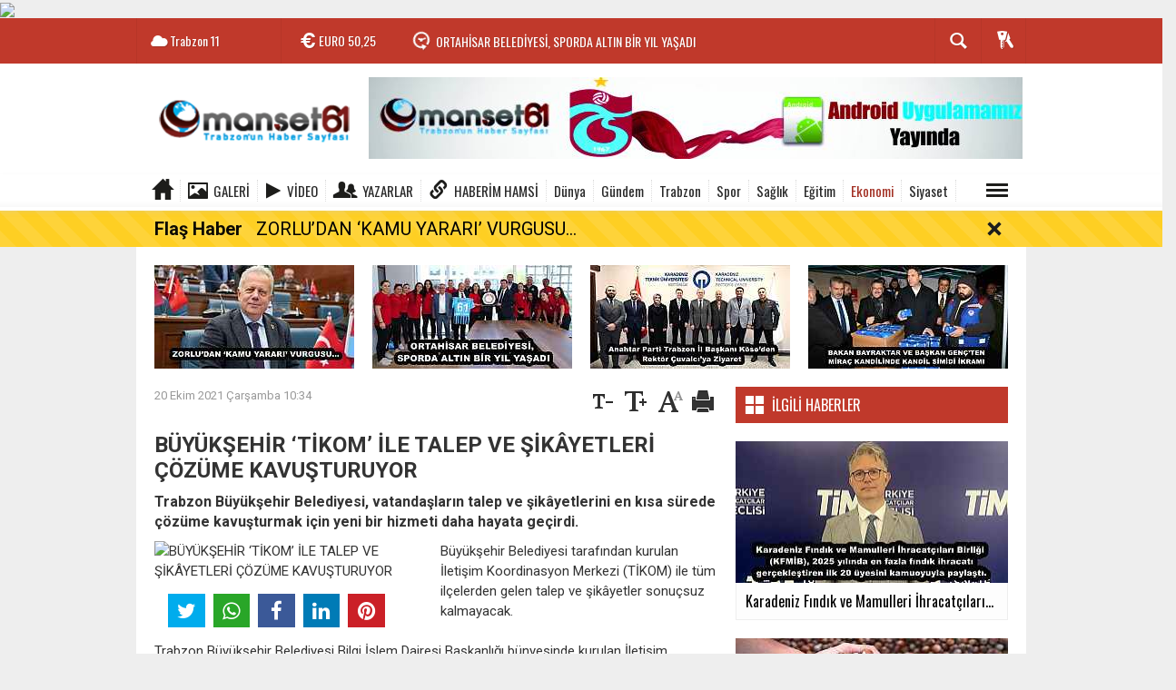

--- FILE ---
content_type: text/html; charset=utf-8
request_url: https://www.manset61.com/ekonomi/buyuksehir-tikom-ile-talep-ve-sikyetleri-cozume-kavusturuyor-h33183.html
body_size: 24297
content:
  <!DOCTYPE html>
<html lang="tr" class="sayfa-haber hs-rush no-inlinesvg site-center" itemscope itemtype="http://schema.org/NewsArticle">
  <head>
    <title>BÜYÜKŞEHİR ‘TİKOM’ İLE TALEP VE ŞİKÂYETLERİ ÇÖZÜME KAVUŞTURUYOR</title>
<meta charset="utf-8">
<!--meta name="viewport" content="width=device-width, initial-scale=1.0"-->
<meta name="description" content="Trabzon Büyükşehir Belediyesi, vatandaşların talep ve şikâyetlerini en kısa sürede çözüme kavuşturmak için yeni bir hizmeti daha hayata geçirdi." />
<meta name="keywords" content="" />
<meta name="news_keywords" content="">
<meta name="author" content="Trabzon Haber ve Trabzonspor Haber " /><meta property="og:site_name" content="Trabzon Haber ve Trabzonspor Haber " />
<meta property="og:title" content="BÜYÜKŞEHİR ‘TİKOM’ İLE TALEP VE ŞİKÂYETLERİ ÇÖZÜME KAVUŞTURUYOR" />
<meta property="og:description" content="Trabzon Büyükşehir Belediyesi, vatandaşların talep ve şikâyetlerini en kısa sürede çözüme kavuşturmak için yeni bir hizmeti daha hayata geçirdi." />
  <meta property="og:image" content="https://www.manset61.com/images/haberler/no_headline.jpg" />
<meta property="og:type" content="article" />
<meta property="og:url" content="https://www.manset61.com/ekonomi/buyuksehir-tikom-ile-talep-ve-sikyetleri-cozume-kavusturuyor-h33183.html" /><meta http-equiv="refresh" content="240" /><meta name="twitter:card" content="summary_large_image" />
<meta property="og:title" content="BÜYÜKŞEHİR ‘TİKOM’ İLE TALEP VE ŞİKÂYETLERİ ÇÖZÜME KAVUŞTURUYOR" />
<meta name="twitter:url" content="http://www.manset61.com/ekonomi/buyuksehir-tikom-ile-talep-ve-sikyetleri-cozume-kavusturuyor-h33183.html" />
<meta name="twitter:domain" content="https://www.manset61.com/" />
<meta name="twitter:site" content="" />
<meta name="twitter:title" content="BÜYÜKŞEHİR ‘TİKOM’ İLE TALEP VE ŞİKÂYETLERİ ÇÖZÜME KAVUŞTURUYOR" />
<meta name="twitter:description" content="Trabzon Büyükşehir Belediyesi, vatandaşların talep ve şikâyetlerini en kısa sürede çözüme kavuşturmak için yeni bir hizmeti daha hayata geçirdi." />
<meta name="twitter:image:src" content="https://www.manset61.com/images/haberler/no_headline.jpg" /><link rel="alternate" href="https://www.manset61.com/ekonomi/buyuksehir-tikom-ile-talep-ve-sikyetleri-cozume-kavusturuyor-h33183.html" hreflang="tr" />

<link href='https://fonts.googleapis.com/css?family=Oswald&amp;subset=latin,latin-ext' rel='stylesheet' type='text/css'>
<link href='https://fonts.googleapis.com/css?family=Roboto:400,400italic,500,500italic,700&amp;subset=latin,latin-ext' rel='stylesheet' type='text/css'>
<link href="https://www.manset61.com/_themes/hs-rush-lite/style/compress.css" rel="stylesheet"/>
<link href="https://www.manset61.com/_themes/hs-rush-lite/style/colors/kirmizi.css" rel="stylesheet"/><link href="https://www.manset61.com/_themes/hs-rush-lite/style/renk.css" rel="stylesheet"/><link href="https://www.manset61.com/_themes/hs-rush-lite/style/print.css" rel="stylesheet" media="print"/>

<link rel="alternate" type="application/rss+xml" title="RSS servisi" href="https://www.manset61.com/rss.php" />
<link rel="shortcut icon" href="https://www.manset61.com/_themes/hs-rush-lite/images/favicon.ico"><link itemprop="mainEntityOfPage" rel="canonical" href="https://www.manset61.com/ekonomi/buyuksehir-tikom-ile-talep-ve-sikyetleri-cozume-kavusturuyor-h33183.html">
<link rel="amphtml" href="https://www.manset61.com/amp/ekonomi/buyuksehir-tikom-ile-talep-ve-sikyetleri-cozume-kavusturuyor-h33183.html">
  <link rel="image_src" type="image/jpeg" href="https://www.manset61.com/images/haberler/no_headline.jpg" />
<meta itemprop="headline" content="BÜYÜKŞEHİR ‘TİKOM’ İLE TALEP VE ŞİKÂYETLERİ ÇÖZÜME KAVUŞTURUYOR" />
<meta itemprop="thumbnailUrl" content="https://www.manset61.com/images/haberler/no_headline.jpg" />
<meta itemprop="articleSection" content="Ekonomi" name="section" />
<meta itemprop="dateCreated" content="2021-10-20T10:34:30+02:00" />
<meta itemprop="image" content="https://www.manset61.com/images/haberler/no_headline.jpg" />
<meta itemprop="genre" content="news" name="medium" />
<meta itemprop="inLanguage" content="tr-TR" />
<meta itemprop="keywords" content="" name="keywords" />

<!--[if gte IE 9]>
<style type="text/css">.gradient {filter: none;}</style>
<![endif]-->
<!--[if IE 7]>
<style type="text/css">.reklam.dikey.sol .fixed{margin-left:-160px;}</style>
<![endif]-->

<script type="text/javascript">
var site_url = 'https://www.manset61.com/',
tema = 'hs-rush-lite',
surum = '1.0.2',
sistem = '5.9.9',
theme_path = 'https://www.manset61.com/_themes/hs-rush-lite/',
ajax_url = '_ajax/',
cat_limit = '8',
headerayar = 'header_genis',
poll_voted = '',
comment_approved = '',
lazyload = '0',
twitter_user  = '',
facebook_user = 'https://www.facebook.com/manset61com/',
popup_saat = '10',
yorum_harf_ayar = '0',
namaz_default = 'trabzon',
uye_gir = 'Üye Girişi',
uye_ol = 'Üye Ol',
cikis_yap = 'Çıkış Yap',
baglan_fb = 'Facebook ile Bağlan',
analitik_ga = 'UA-93942621-2';
</script>

<script async src="//pagead2.googlesyndication.com/pagead/js/adsbygoogle.js"></script>
<script>
  (adsbygoogle = window.adsbygoogle || []).push({
    google_ad_client: "ca-pub-5454092305670860",
    enable_page_level_ads: true
  });
</script>
<!-- Global site tag (gtag.js) - Google Analytics -->
<script async src="https://www.googletagmanager.com/gtag/js?id=G-ETB2NRT7MY"></script>
<script>
  window.dataLayer = window.dataLayer || [];
  function gtag(){dataLayer.push(arguments);}
  gtag('js', new Date());

  gtag('config', 'G-ETB2NRT7MY');
</script>

<!-- Global site tag (gtag.js) - Google Analytics -->
<script async src="https://www.googletagmanager.com/gtag/js?id=G-P9F8T5ZHT0"></script>
<script>
  window.dataLayer = window.dataLayer || [];
  function gtag(){dataLayer.push(arguments);}
  gtag('js', new Date());

  gtag('config', 'G-P9F8T5ZHT0');
</script>

<!-- Google tag (gtag.js) -->
<script async src="https://www.googletagmanager.com/gtag/js?id=G-3ZRJDZENR4"></script>
<script>
  window.dataLayer = window.dataLayer || [];
  function gtag(){dataLayer.push(arguments);}
  gtag('js', new Date());

  gtag('config', 'G-3ZRJDZENR4');
</script>

<img src="https://track.adform.net/adfserve/?bn=64058729;1x1inv=1;srctype=3;ord=[timestamp]" border="0" width="1" height="1"/>    <!--[if lt IE 9]>
      <script src="http://html5shim.googlecode.com/svn/trunk/html5.js"></script>
    <![endif]-->
      </head>
  <body class="hs-lch">

    
        
    
        
        <!-- HEADER -->
    <div id="siteHeader" class="header clearfix">
      <div id="header-top" class="header-top hs-bgc clearfix">
  <div class="header-top-container">

    
        <div class="header-top-block header-top-weather">
      <div class="glyphicons white cloud">Trabzon <span class="degree">11</span></div>
    </div>
    

    <div class="header-top-block header-top-cycle">
            <div class="header-top-currency">
        <div class="currency-cycle">
          <div class="hs-bgc currency-dolar glyphicons white usd">DOLAR <span class="currency-rate">43,29</span></div>
          <div class="hs-bgc currency-euro glyphicons white euro">EURO <span class="currency-rate">50,25</span></div>
          <div class="hs-bgc currency-altin glyphicons white coins">ALTIN <span class="currency-rate">6.402,24</span></div>
          <div class="hs-bgc currency-bist glyphicons white global">BIST <span class="currency-rate">12.457</span></div>
        </div>
      </div>
      
      <div class="header-top-hot mleft">
        <div class="hot-cycle">
                            <div class="hs-bgc">
                  <a class="glyphicons white history hs-sdch rotateIn" href="https://www.manset61.com/bolgesel/zorludan-kamu-yarari-vurgusu-h56460.html" title="ZORLU’DAN ‘KAMU YARARI’ VURGUSU... " target="_blank">ZORLU’DAN ‘KAMU YARARI’ VURGUSU... </a>
                </div>
                            <div class="hs-bgc">
                  <a class="glyphicons white history hs-sdch rotateIn" href="https://www.manset61.com/bolgesel/ortahisar-belediyesi-sporda-altin-bir-yil-yasadi-h56459.html" title="ORTAHİSAR BELEDİYESİ, SPORDA ALTIN BİR YIL YAŞADI" target="_blank">ORTAHİSAR BELEDİYESİ, SPORDA ALTIN BİR YIL YAŞADI</a>
                </div>
                            <div class="hs-bgc">
                  <a class="glyphicons white history hs-sdch rotateIn" href="https://www.manset61.com/siyaset/anahtar-parti-trabzon-il-baskani-koseden-rektor-cuvalciya-h56458.html" title="Anahtar Parti Trabzon İl Başkanı Köse’den Rektör Çuvalcı’ya Ziyaret" target="_blank">Anahtar Parti Trabzon İl Başkanı Köse’den Rektör Çuvalcı’ya...</a>
                </div>
                            <div class="hs-bgc">
                  <a class="glyphicons white history hs-sdch rotateIn" href="https://www.manset61.com/bolgesel/bakan-bayraktar-ve-baskan-gencten-mirac-kandilinde-kandil-simidi-h56457.html" title="BAKAN BAYRAKTAR VE BAŞKAN GENÇ’TEN MİRAÇ KANDİLİNDE KANDİL SİMİDİ İKRAMI" target="_blank">BAKAN BAYRAKTAR VE BAŞKAN GENÇ’TEN MİRAÇ KANDİLİNDE KANDİL SİMİDİ...</a>
                </div>
                            <div class="hs-bgc">
                  <a class="glyphicons white history hs-sdch rotateIn" href="https://www.manset61.com/bolgesel/bakan-bayraktardan-trabzon-buyuksehir-belediyesine-ziyaret-h56456.html" title="BAKAN BAYRAKTAR’DAN TRABZON BÜYÜKŞEHİR BELEDİYESİ’NE ZİYARET" target="_blank">BAKAN BAYRAKTAR’DAN TRABZON BÜYÜKŞEHİR BELEDİYESİ’NE ZİYARET</a>
                </div>
                            <div class="hs-bgc">
                  <a class="glyphicons white history hs-sdch rotateIn" href="https://www.manset61.com/bolgesel/baskan-genc-ileri-biyolojik-aritma-icin-meclisten-yetki-aldi-h56455.html" title="BAŞKAN GENÇ, İLERİ BİYOLOJİK ARITMA İÇİN MECLİSTEN YETKİ ALDI" target="_blank">BAŞKAN GENÇ, İLERİ BİYOLOJİK ARITMA İÇİN MECLİSTEN YETKİ ALDI</a>
                </div>
                            <div class="hs-bgc">
                  <a class="glyphicons white history hs-sdch rotateIn" href="https://www.manset61.com/bolgesel/of-kavakpinar-millet-konagi-yeniden-hayat-buldu-h56454.html" title="OF KAVAKPINAR MİLLET KONAĞI YENİDEN HAYAT BULDU" target="_blank">OF KAVAKPINAR MİLLET KONAĞI YENİDEN HAYAT BULDU</a>
                </div>
                            <div class="hs-bgc">
                  <a class="glyphicons white history hs-sdch rotateIn" href="https://www.manset61.com/yasam/yoksullugun-mimarlarindan-ve-tuikin-yalanlarindan-hesap-soracagiz-h56453.html" title="YOKSULLUĞUN MİMARLARINDAN VE TÜİK’İN YALANLARINDAN HESAP SORACAĞIZ: SADAKA DEĞİL, İNSANCA YAŞAM HAKKIMIZI İSTİYORUZ!" target="_blank">YOKSULLUĞUN MİMARLARINDAN VE TÜİK’İN YALANLARINDAN HESAP SORACAĞIZ:...</a>
                </div>
                            <div class="hs-bgc">
                  <a class="glyphicons white history hs-sdch rotateIn" href="https://www.manset61.com/bolgesel/trabzon-soforler-odasi-secimleri-oncesi-celikturkten-yogun-h56452.html" title="Trabzon Şoförler Odası Seçimleri Öncesi Çeliktürk’ten Yoğun Saha Mesaisi" target="_blank">Trabzon Şoförler Odası Seçimleri Öncesi Çeliktürk’ten Yoğun...</a>
                </div>
                            <div class="hs-bgc">
                  <a class="glyphicons white history hs-sdch rotateIn" href="https://www.manset61.com/bolgesel/2025-egitim-raporu-h56451.html" title="2025 EĞİTİM RAPORU" target="_blank">2025 EĞİTİM RAPORU</a>
                </div>
                    </div>
      </div>
    </div>

    <div class="header-top-block header-top-right">
      <div class="header-top-user">

              <div class="btn-group">
                <button class="btn btn-user hs-bgco dropdown-toggle glyphicons white keys" data-toggle="dropdown"></button>
                <ul id="memberArea" class="dropdown-menu hs-bgcd">
                </ul>
              </div>

      </div>
    </div>
      <div id="sb-search" class="header-top-block header-top-search sb-search">
            <form action="https://www.manset61.com/" method="get">
              <input type="hidden" name="m" value="arama">


                            

              <input class="sb-search-input hs-bgcd" placeholder="Haber Ara ..." type="search" name="q" id="search">
              <input type="hidden" name="auth" value="420fd8e08862fc968b68a98e3e4fbe52b1dcdd43" />
              <input class="sb-search-submit" type="submit" value="">
              <span class="sb-icon-search hs-bgc"></span>
            </form>
          </div>
  </div>
</div>
      <div id="logo" class="container">
  <div class="row">
        <div class="span3">
              <span class="logo"><a href="https://www.manset61.com/" class="logo"><img src="https://www.manset61.com/images/banner/190x90-1.png" alt="BÜYÜKŞEHİR ‘TİKOM’ İLE TALEP VE ŞİKÂYETLERİ ÇÖZÜME KAVUŞTURUYOR" /></a></span>
          </div>
    <div class="span9">
      <div class="reklam reklam101"><a href="https://www.manset61.com/banner.php?id=3" target="_blank" rel="nofollow"><img src="https://www.manset61.com/thumb.php?src=https://www.manset61.com/images/banner/andorid_apk-manset.jpg&w=720&h=90&q=70" width="720" height="90" style="width:720px;height: 90px;border:0" alt="banner3" class="img-responsive"/></a></div>    </div>
      </div>
</div>

<div id="menu" class="clearfix">

  <div class="kategori">
    <div class="container">
      <a href="https://www.manset61.com/" class="glyphicons home"></a>

            <a href="https://www.manset61.com/galeri/" class="glyphicons picture">Galeri</a>
      
            <a href="https://www.manset61.com/webtv/" class="glyphicons play">Video</a>
      
            <a href="https://www.manset61.com/yazarlar/" class="glyphicons parents">Yazarlar</a>
      
            <a href="https://www.haberimhamsi.com/" class=" blue glyphicons link">Haberim Hamsi</a>
      
              <a title="Dünya" href="https://www.manset61.com/dunya" id="k9"  target="_blank"  >Dünya</a>
<a title="Gündem" href="https://www.manset61.com/gundem" id="k1"  target="_blank"  >Gündem</a>
<a title="Trabzon" href="https://www.manset61.com/trabzon" id="k11"  target="_blank"  >Trabzon</a>
<a title="Spor" href="https://www.manset61.com/spor" id="k12"  target="_blank"  >Spor</a>
<a title="Sağlık" href="https://www.manset61.com/saglik" id="k7"  target="_blank"  >Sağlık</a>
<a title="Eğitim" href="https://www.manset61.com/egitim" id="k5"  target="_blank"  >Eğitim</a>
<a title="Ekonomi" href="https://www.manset61.com/ekonomi" id="k4" class="current" target="_blank"  >Ekonomi</a>
<a title="Siyaset" href="https://www.manset61.com/siyaset" id="k3"  target="_blank"  >Siyaset</a>
<div class="other pull-right"><a href="#" class="all glyphicons show_lines" title="Diğer Kategoriler"></a></div>      
      
      
    </div>
  </div>

  <div class="othercat right">
    <div class="container center">
              <a title="Magazin" href="https://www.manset61.com/magazin" id="k36"  target="_blank"  >Magazin</a>
<a title="Satılık" href="https://www.manset61.com/satilik" id="k38"  target="_blank"  >Satılık</a>
<a title="Teknoloji" href="https://www.manset61.com/teknoloji" id="k10"  target="_blank"  >Teknoloji</a>
<a title="Bölgesel" href="https://www.manset61.com/bolgesel" id="k37"  target="_blank"  >Bölgesel</a>
<a title="Asayiş" href="https://www.manset61.com/asayis" id="k2"  target="_blank"  >Asayiş</a>
<a title="Kültür" href="https://www.manset61.com/kultur" id="k6"  target="_blank"  >Kültür</a>
<a title="Yaşam" href="https://www.manset61.com/yasam" id="k8"  target="_blank"  >Yaşam</a>
<a title="Genel" href="https://www.manset61.com/genel" id="k39"  target="_blank"  >Genel</a>
<a title="Kültür Sanat" href="https://www.manset61.com/kultur-sanat" id="k40"  target="_blank"  >Kültür Sanat</a>
<a title="İş Dünyası" href="https://www.manset61.com/is-dunyasi" id="k41"  target="_blank"  >İş Dünyası</a>
<a title="Moda" href="https://www.manset61.com/moda" id="k42"  target="_blank"  >Moda</a>
<a title="Gayrimenkul" href="https://www.manset61.com/gayrimenkul" id="k43"  target="_blank"  >Gayrimenkul</a>
<a title="Çevre" href="https://www.manset61.com/cevre" id="k44"  target="_blank"  >Çevre</a>
<a title="Dış Haberler" href="https://www.manset61.com/dis-haberler" id="k45"  target="_blank"  >Dış Haberler</a>
<a title="Yerel Haberler" href="https://www.manset61.com/yerel-haberler" id="k46"  target="_blank"  >Yerel Haberler</a>
          </div>
  </div>

  
  <div id="katicerik" class="row-fluid">
    <div class="container"><div class="katelement kat_k9">
<div class="kathab"><div>
<a href="https://www.manset61.com/dunya/bakan-uraloglu-tayland-kralligi-milli-gunu-resepsiyonuna-katildi-h55736.html" title="BAKAN URALOĞLU, TAYLAND KRALLIĞI MİLLİ GÜNÜ RESEPSİYONU’NA KATILDI"><img src="https://www.manset61.com/images/haberler/thumbs/2025/12/bakan_uraloglu_tayland_kralligi_milli_gunu_resepsiyonuna_katildi_h55736_3703c.jpg" alt="BAKAN URALOĞLU, TAYLAND KRALLIĞI MİLLİ GÜNÜ RESEPSİYONU’NA KATILDI" />
BAKAN URALOĞLU, TAYLAND KRALLIĞI MİLLİ GÜNÜ RESEPSİYONU’NA KATILDI</a>
</div>
</div><div class="kathab"><div>
<a href="https://www.manset61.com/dunya/gurcistan-baskonsolosundan-ttsoya-ziyaret-h55694.html" title="Gürcistan Başkonsolosundan TTSO’ya ziyaret"><img src="https://www.manset61.com/images/haberler/thumbs/2025/12/gurcistan_baskonsolosundan_ttsoya_ziyaret_h55694_f7efb.jpeg" alt="Gürcistan Başkonsolosundan TTSO’ya ziyaret" />
Gürcistan Başkonsolosundan TTSO’ya ziyaret</a>
</div>
</div><div class="kathab"><div>
<a href="https://www.manset61.com/dunya/turkiye-ulastirma-guzergahlarina-bir-yenisini-daha-ekliyor-h55565.html" title="TÜRKİYE ULAŞTIRMA GÜZERGAHLARINA BİR YENİSİNİ DAHA EKLİYOR…"><img src="https://www.manset61.com/images/haberler/thumbs/2025/11/turkiye_ulastirma_guzergahlarina_bir_yenisini_daha_ekliyor_h55565_549b4.jpg" alt="TÜRKİYE ULAŞTIRMA GÜZERGAHLARINA BİR YENİSİNİ DAHA EKLİYOR…" />
TÜRKİYE ULAŞTIRMA GÜZERGAHLARINA BİR YENİSİNİ DAHA EKLİYOR…</a>
</div>
</div><div class="kathab"><div>
<a href="https://www.manset61.com/dunya/turk-cayi-anavataninda-japon-uzmanlari-agirladi-h54985.html" title="TÜRK ÇAYI, ANAVATANINDA JAPON UZMANLARI AĞIRLADI"><img src="https://www.manset61.com/images/haberler/thumbs/2025/10/turk_cayi_anavataninda_japon_uzmanlari_agirladi_h54985_8554f.jpg" alt="TÜRK ÇAYI, ANAVATANINDA JAPON UZMANLARI AĞIRLADI" />
TÜRK ÇAYI, ANAVATANINDA JAPON UZMANLARI AĞIRLADI</a>
</div>
</div></div><div class="katelement kat_k1">
<div class="kathab"><div>
<a href="https://www.manset61.com/gundem/dunyaca-unlu-yazar-akif-manaf-2025-yili-international-peace-prize-h56293.html" title="Dünyaca Ünlü Yazar Akif Manaf 2025 Yılı International Peace Prize Ödülü’nü Aldı"><img src="https://www.manset61.com/images/haberler/thumbs/2026/01/dunyaca_unlu_yazar_akif_manaf_2025_yili_international_peace_prize_odulunu_aldi_h56293_b1c85.jpg" alt="Dünyaca Ünlü Yazar Akif Manaf 2025 Yılı International Peace Prize Ödülü’nü Aldı" />
Dünyaca Ünlü Yazar Akif Manaf 2025 Yılı International Peace Prize Ödülü’nü Aldı</a>
</div>
</div><div class="kathab"><div>
<a href="https://www.manset61.com/gundem/emperyalizme-karsi-dunya-halklarinin-enternasyonalist-mucadelesi-h56253.html" title="“Emperyalizme Karşı Dünya Halklarının Enternasyonalist  Mücadelesi  Galip Gelecek, Dayanışma İçinde Direnen Halklar Kazanacaktır”"><img src="https://www.manset61.com/images/haberler/thumbs/2026/01/emperyalizme_karsi_dunya_halklarinin_enternasyonalist_mucadelesi_galip_gelecek_dayanisma_icinde_direnen_halklar_kazanacaktir_h56253_c3dbc.jpg" alt="“Emperyalizme Karşı Dünya Halklarının Enternasyonalist  Mücadelesi  Galip Gelecek, Dayanışma İçinde Direnen Halklar Kazanacaktır”" />
“Emperyalizme Karşı Dünya Halklarının Enternasyonalist  Mücadelesi  Galip Gelecek, Dayanışma İçinde Direnen Halklar Kazanacaktır”</a>
</div>
</div><div class="kathab"><div>
<a href="https://www.manset61.com/gundem/sariyer-kilyos-tunelinde-hedef-2026-h56162.html" title="SARIYER-KİLYOS TÜNELİ’NDE HEDEF 2026"><img src="https://www.manset61.com/images/haberler/thumbs/2025/12/sariyer_kilyos_tunelinde_hedef_2026_h56162_226b9.jpg" alt="SARIYER-KİLYOS TÜNELİ’NDE HEDEF 2026" />
SARIYER-KİLYOS TÜNELİ’NDE HEDEF 2026</a>
</div>
</div><div class="kathab"><div>
<a href="https://www.manset61.com/gundem/ulastirma-ve-altyapi-bakanligi-yol-durumu-hakkindabilgilendirme-h56141.html" title="*ULAŞTIRMA VE ALTYAPI BAKANLIĞI:* YOL DURUMU HAKKINDA *BİLGİLENDİRME*❗"><img src="https://www.manset61.com/images/haberler/thumbs/2025/12/ulastirma_ve_altyapi_bakanligi_yol_durumu_hakkindabilgilendirme_h56141_5cbe5.jpg" alt="*ULAŞTIRMA VE ALTYAPI BAKANLIĞI:* YOL DURUMU HAKKINDA *BİLGİLENDİRME*❗" />
*ULAŞTIRMA VE ALTYAPI BAKANLIĞI:* YOL DURUMU HAKKINDA *BİLGİLENDİRME*❗</a>
</div>
</div></div><div class="katelement kat_k11">
<div class="kathab"><div>
<a href="https://www.manset61.com/trabzon/1-nolu-erdogdu-mahallesi-cocuklari-simdi-daha-mutlu-h34126.html" title="1 Nolu Erdoğdu Mahallesi Çocukları şimdi daha mutlu."><img src="https://www.manset61.com/images/haberler/thumbs/no_headline.jpg" alt="1 Nolu Erdoğdu Mahallesi Çocukları şimdi daha mutlu." />
1 Nolu Erdoğdu Mahallesi Çocukları şimdi daha mutlu.</a>
</div>
</div><div class="kathab"><div>
<a href="https://www.manset61.com/trabzon/1-nolu-besirlide-tahrip-olan-yollar-asfaltlandi-h32700.html" title="1 Nolu Beşirli’de tahrip olan yollar asfaltlandı!"><img src="https://www.manset61.com/images/haberler/thumbs/no_headline.jpg" alt="1 Nolu Beşirli’de tahrip olan yollar asfaltlandı!" />
1 Nolu Beşirli’de tahrip olan yollar asfaltlandı!</a>
</div>
</div><div class="kathab"><div>
<a href="https://www.manset61.com/trabzon/buyuksehir-belediyesi-trabzonda-ilkleri-gerceklestiriyor-h32140.html" title="BÜYÜKŞEHİR BELEDİYESİ TRABZON’DA İLKLERİ GERÇEKLEŞTİRİYOR"><img src="https://www.manset61.com/images/haberler/thumbs/no_headline.jpg" alt="BÜYÜKŞEHİR BELEDİYESİ TRABZON’DA İLKLERİ GERÇEKLEŞTİRİYOR" />
BÜYÜKŞEHİR BELEDİYESİ TRABZON’DA İLKLERİ GERÇEKLEŞTİRİYOR</a>
</div>
</div><div class="kathab"><div>
<a href="https://www.manset61.com/trabzon/mhpden-asure-ikrami-h32116.html" title="MHP’DEN AŞURE İKRAMI"><img src="https://www.manset61.com/images/haberler/thumbs/no_headline.jpg" alt="MHP’DEN AŞURE İKRAMI" />
MHP’DEN AŞURE İKRAMI</a>
</div>
</div></div><div class="katelement kat_k12">
<div class="kathab"><div>
<a href="https://www.manset61.com/spor/buyuksehir-ampute-fkdan-net-galibiyet-h56368.html" title="BÜYÜKŞEHİR AMPUTE FK’DAN NET GALİBİYET"><img src="https://www.manset61.com/images/haberler/thumbs/2026/01/buyuksehir_ampute_fkdan_net_galibiyet_h56368_611af.jpg" alt="BÜYÜKŞEHİR AMPUTE FK’DAN NET GALİBİYET" />
BÜYÜKŞEHİR AMPUTE FK’DAN NET GALİBİYET</a>
</div>
</div><div class="kathab"><div>
<a href="https://www.manset61.com/spor/caykaraspor-baskani-mustafa-kocin-den-ezber-bozan-aciklamalarbiz-h56281.html" title="Çaykaraspor Başkanı Mustafa Koçin&#039;den ezber bozan açıklamalar &quot;BİZ GENÇLERİ UYUŞTURUCU BATAKLIĞINDAN KORUYORUZ&quot;"><img src="https://www.manset61.com/images/haberler/thumbs/2026/01/caykaraspor_baskani_mustafa_kocin_den_ezber_bozan_aciklamalarbiz_gencleri_uyusturucu_batakligindan_koruyoruz_h56281_f6478.jpg" alt="Çaykaraspor Başkanı Mustafa Koçin&#039;den ezber bozan açıklamalar &quot;BİZ GENÇLERİ UYUŞTURUCU BATAKLIĞINDAN KORUYORUZ&quot;" />
Çaykaraspor Başkanı Mustafa Koçin&#039;den ezber bozan açıklamalar &quot;BİZ GENÇLERİ UYUŞTURUCU BATAKLIĞINDAN KORUYORUZ&quot;</a>
</div>
</div><div class="kathab"><div>
<a href="https://www.manset61.com/spor/artvin-hopasporda-yeni-baskan-ozcan-cakmakcioglu-h56271.html" title="Artvin Hopaspor’da Yeni Başkan Özcan Çakmakçıoğlu"><img src="https://www.manset61.com/images/haberler/thumbs/2026/01/artvin_hopasporda_yeni_baskan_ozcan_cakmakcioglu_h56271_576f4.jpg" alt="Artvin Hopaspor’da Yeni Başkan Özcan Çakmakçıoğlu" />
Artvin Hopaspor’da Yeni Başkan Özcan Çakmakçıoğlu</a>
</div>
</div><div class="kathab"><div>
<a href="https://www.manset61.com/spor/lider-buyuksehirden-4-0lik-galibiyet-h56129.html" title="LİDER BÜYÜKŞEHİR’DEN 4-0’LIK GALİBİYET"><img src="https://www.manset61.com/images/haberler/thumbs/2025/12/lider_buyuksehirden_4_0lik_galibiyet_h56129_1501c.jpg" alt="LİDER BÜYÜKŞEHİR’DEN 4-0’LIK GALİBİYET" />
LİDER BÜYÜKŞEHİR’DEN 4-0’LIK GALİBİYET</a>
</div>
</div></div><div class="katelement kat_k7">
<div class="kathab"><div>
<a href="https://www.manset61.com/saglik/dogu-karadeniz-saglik-turizmi-derneginden-op-dr-serkan-tayara-h56286.html" title="Doğu Karadeniz Sağlık Turizmi Derneği’nden Op. Dr. Serkan Tayar’a Tebrik: Zorlu Ameliyatta Büyük Başarı"><img src="https://www.manset61.com/images/haberler/thumbs/2026/01/dogu_karadeniz_saglik_turizmi_derneginden_op_dr_serkan_tayara_tebrik_zorlu_ameliyatta_buyuk_basari_h56286_d0edd.jpg" alt="Doğu Karadeniz Sağlık Turizmi Derneği’nden Op. Dr. Serkan Tayar’a Tebrik: Zorlu Ameliyatta Büyük Başarı" />
Doğu Karadeniz Sağlık Turizmi Derneği’nden Op. Dr. Serkan Tayar’a Tebrik: Zorlu Ameliyatta Büyük Başarı</a>
</div>
</div><div class="kathab"><div>
<a href="https://www.manset61.com/saglik/fitik-sanildigi-kadar-masum-degil-h55954.html" title="Fıtık Sanıldığı Kadar Masum Değil"><img src="https://www.manset61.com/images/haberler/thumbs/2025/12/fitik_sanildigi_kadar_masum_degil_h55954_96485.jpg" alt="Fıtık Sanıldığı Kadar Masum Değil" />
Fıtık Sanıldığı Kadar Masum Değil</a>
</div>
</div><div class="kathab"><div>
<a href="https://www.manset61.com/saglik/turkiyede-dijital-hastane-sureci-ktude-ele-alindi-h55953.html" title="Türkiye’de “Dijital Hastane” Süreci KTÜ’de Ele Alındı"><img src="https://www.manset61.com/images/haberler/thumbs/2025/12/turkiyede_dijital_hastane_sureci_ktude_ele_alindi_h55953_5bcde.jpg" alt="Türkiye’de “Dijital Hastane” Süreci KTÜ’de Ele Alındı" />
Türkiye’de “Dijital Hastane” Süreci KTÜ’de Ele Alındı</a>
</div>
</div><div class="kathab"><div>
<a href="https://www.manset61.com/saglik/ktu-hastanesi-nde-bicak-parasi-iddiasiyla-tutuklama-h55860.html" title="KTÜ Hastanesi&#039;nde &#039;bıçak parası&#039; iddiasıyla tutuklama"><img src="https://www.manset61.com/images/haberler/thumbs/2025/12/ktu_hastanesi_nde_bicak_parasi_iddiasiyla_tutuklama_h55860_b7731.jpg" alt="KTÜ Hastanesi&#039;nde &#039;bıçak parası&#039; iddiasıyla tutuklama" />
KTÜ Hastanesi&#039;nde &#039;bıçak parası&#039; iddiasıyla tutuklama</a>
</div>
</div></div><div class="katelement kat_k5">
<div class="kathab"><div>
<a href="https://www.manset61.com/egitim/buyuklerin-yapamadigini-ogrenciler-yapti-derepazari-ali-yilmaz-h56411.html" title="BÜYÜKLERİN YAPAMADIĞINI ÖĞRENCİLER YAPTI  DEREPAZARI ALİ YILMAZ ORTAOKUL ÖĞRENCİLERİNİN GAZETESİ ÇIKTI"><img src="https://www.manset61.com/images/haberler/thumbs/2026/01/buyuklerin_yapamadigini_ogrenciler_yapti_derepazari_ali_yilmaz_ortaokul_ogrencilerinin_gazetesi_cikti_h56411_4b407.jpg" alt="BÜYÜKLERİN YAPAMADIĞINI ÖĞRENCİLER YAPTI  DEREPAZARI ALİ YILMAZ ORTAOKUL ÖĞRENCİLERİNİN GAZETESİ ÇIKTI" />
BÜYÜKLERİN YAPAMADIĞINI ÖĞRENCİLER YAPTI  DEREPAZARI ALİ YILMAZ ORTAOKUL ÖĞRENCİLERİNİN GAZETESİ ÇIKTI</a>
</div>
</div><div class="kathab"><div>
<a href="https://www.manset61.com/egitim/ortahisar-belediyesinden-bir-kitap-bin-umut-kampanyasi-h56319.html" title="ORTAHİSAR BELEDİYESİ’NDEN “BİR KİTAP, BİN UMUT” KAMPANYASI "><img src="https://www.manset61.com/images/haberler/thumbs/2026/01/ortahisar_belediyesinden_bir_kitap_bin_umut_kampanyasi_h56319_bb35e.jpg" alt="ORTAHİSAR BELEDİYESİ’NDEN “BİR KİTAP, BİN UMUT” KAMPANYASI " />
ORTAHİSAR BELEDİYESİ’NDEN “BİR KİTAP, BİN UMUT” KAMPANYASI </a>
</div>
</div><div class="kathab"><div>
<a href="https://www.manset61.com/egitim/trabzon-genelinde-egitime-kar-molasi-valilik-1-gun-ara-verildigini-h56213.html" title="Trabzon genelinde eğitime kar molası: Valilik 1 gün ara verildiğini duyurdu"><img src="https://www.manset61.com/images/haberler/thumbs/2026/01/trabzon_genelinde_egitime_kar_molasi_valilik_1_gun_ara_verildigini_duyurdu_h56213_1eb39.jpg" alt="Trabzon genelinde eğitime kar molası: Valilik 1 gün ara verildiğini duyurdu" />
Trabzon genelinde eğitime kar molası: Valilik 1 gün ara verildiğini duyurdu</a>
</div>
</div><div class="kathab"><div>
<a href="https://www.manset61.com/egitim/baskan-ekim-her-hafta-bir-okulu-ziyaret-ediyor-h56081.html" title="BAŞKAN EKİM, HER HAFTA BİR OKULU ZİYARET EDİYOR"><img src="https://www.manset61.com/images/haberler/thumbs/2025/12/baskan_ekim_her_hafta_bir_okulu_ziyaret_ediyor_h56081_3e29e.jpg" alt="BAŞKAN EKİM, HER HAFTA BİR OKULU ZİYARET EDİYOR" />
BAŞKAN EKİM, HER HAFTA BİR OKULU ZİYARET EDİYOR</a>
</div>
</div></div><div class="katelement kat_k4">
<div class="kathab"><div>
<a href="https://www.manset61.com/ekonomi/karadeniz-findik-ve-mamulleri-ihracatcilari-birligi-kfmib-2025-h56331.html" title="Karadeniz Fındık ve Mamulleri İhracatçıları Birliği (KFMİB), 2025 yılında en fazla fındık ihracatı gerçekleştiren ilk 20 üyesini kamuoyuyla paylaştı."><img src="https://www.manset61.com/images/haberler/thumbs/2026/01/karadeniz_findik_ve_mamulleri_ihracatcilari_birligi_kfmib_2025_yilinda_en_fazla_findik_ihracati_gerceklestiren_ilk_20_uyesini_kamuoyuyla_paylasti_h56331_7f563.jpg" alt="Karadeniz Fındık ve Mamulleri İhracatçıları Birliği (KFMİB), 2025 yılında en fazla fındık ihracatı gerçekleştiren ilk 20 üyesini kamuoyuyla paylaştı." />
Karadeniz Fındık ve Mamulleri İhracatçıları Birliği (KFMİB), 2025 yılında en fazla fındık ihracatı gerçekleştiren ilk 20 üyesini kamuoyuyla paylaştı.</a>
</div>
</div><div class="kathab"><div>
<a href="https://www.manset61.com/ekonomi/findik-ihracati-2025te-ivme-kaybetti-h56292.html" title="FINDIK İHRACATI 2025’TE İVME KAYBETTİ"><img src="https://www.manset61.com/images/haberler/thumbs/2026/01/findik_ihracati_2025te_ivme_kaybetti_h56292_74b57.jpg" alt="FINDIK İHRACATI 2025’TE İVME KAYBETTİ" />
FINDIK İHRACATI 2025’TE İVME KAYBETTİ</a>
</div>
</div><div class="kathab"><div>
<a href="https://www.manset61.com/ekonomi/findik-ihracatinda-sert-dusus-kfmib-baskani-sabirdan-2026-h56283.html" title="Fındık İhracatında Sert Düşüş: KFMİB Başkanı SABIR’dan 2026 İçin Kritik Uyarı"><img src="https://www.manset61.com/images/haberler/thumbs/2026/01/findik_ihracatinda_sert_dusus_kfmib_baskani_sabirdan_2026_icin_kritik_uyari_h56283_bc485.jpg" alt="Fındık İhracatında Sert Düşüş: KFMİB Başkanı SABIR’dan 2026 İçin Kritik Uyarı" />
Fındık İhracatında Sert Düşüş: KFMİB Başkanı SABIR’dan 2026 İçin Kritik Uyarı</a>
</div>
</div><div class="kathab"><div>
<a href="https://www.manset61.com/ekonomi/bolge-ihracati-yili-dususle-kapatti-h56264.html" title="BÖLGE İHRACATI YILI DÜŞÜŞLE KAPATTI"><img src="https://www.manset61.com/images/haberler/thumbs/2026/01/bolge_ihracati_yili_dususle_kapatti_h56264_b5b83.jpg" alt="BÖLGE İHRACATI YILI DÜŞÜŞLE KAPATTI" />
BÖLGE İHRACATI YILI DÜŞÜŞLE KAPATTI</a>
</div>
</div></div><div class="katelement kat_k3">
<div class="kathab"><div>
<a href="https://www.manset61.com/siyaset/anahtar-parti-trabzon-il-baskani-koseden-rektor-cuvalciya-h56458.html" title="Anahtar Parti Trabzon İl Başkanı Köse’den Rektör Çuvalcı’ya Ziyaret"><img src="https://www.manset61.com/images/haberler/thumbs/2026/01/anahtar_parti_trabzon_il_baskani_koseden_rektor_cuvalciya_ziyaret_h56458_0a322.jpg" alt="Anahtar Parti Trabzon İl Başkanı Köse’den Rektör Çuvalcı’ya Ziyaret" />
Anahtar Parti Trabzon İl Başkanı Köse’den Rektör Çuvalcı’ya Ziyaret</a>
</div>
</div><div class="kathab"><div>
<a href="https://www.manset61.com/siyaset/chpli-batmazdan-findikta-fiyat-tepkisifindik-ureticisi-h56447.html" title="CHP’Lİ BATMAZ’DAN FINDIKTA FİYAT TEPKİSİ: “FINDIK ÜRETİCİSİ ULUSLARARASI KAPİTALİST SERMAYE ODAKLARINA TESLİM EDİLDİ”"><img src="https://www.manset61.com/images/haberler/thumbs/2026/01/chpli_batmazdan_findikta_fiyat_tepkisifindik_ureticisi_uluslararasi_kapitalist_sermaye_odaklarina_teslim_edildi_h56447_37743.jpg" alt="CHP’Lİ BATMAZ’DAN FINDIKTA FİYAT TEPKİSİ: “FINDIK ÜRETİCİSİ ULUSLARARASI KAPİTALİST SERMAYE ODAKLARINA TESLİM EDİLDİ”" />
CHP’Lİ BATMAZ’DAN FINDIKTA FİYAT TEPKİSİ: “FINDIK ÜRETİCİSİ ULUSLARARASI KAPİTALİST SERMAYE ODAKLARINA TESLİM EDİLDİ”</a>
</div>
</div><div class="kathab"><div>
<a href="https://www.manset61.com/siyaset/saadet-partisi-trabzon-il-baskani-muratoglu-ulkemiz-derin-h56437.html" title="SAADET PARTİSİ TRABZON İL BAŞKANI MURATOĞLU: &quot;ÜLKEMİZ DERİN BİR TOPLUMSAL GÜVEN KRİZİ YAŞIYOR&quot;"><img src="https://www.manset61.com/images/haberler/thumbs/2026/01/saadet_partisi_trabzon_il_baskani_muratoglu_ulkemiz_derin_bir_toplumsal_guven_krizi_yasiyor_h56437_32493.jpg" alt="SAADET PARTİSİ TRABZON İL BAŞKANI MURATOĞLU: &quot;ÜLKEMİZ DERİN BİR TOPLUMSAL GÜVEN KRİZİ YAŞIYOR&quot;" />
SAADET PARTİSİ TRABZON İL BAŞKANI MURATOĞLU: &quot;ÜLKEMİZ DERİN BİR TOPLUMSAL GÜVEN KRİZİ YAŞIYOR&quot;</a>
</div>
</div><div class="kathab"><div>
<a href="https://www.manset61.com/siyaset/zorlu-ve-akac-kentin-sorunlarini-ve-vatandaslarin-taleplerini-gundeme-h56396.html" title="ZORLU VE AKAÇ, KENTİN SORUNLARINI VE VATANDAŞLARIN TALEPLERİNİ GÜNDEME GETİRDİ"><img src="https://www.manset61.com/images/haberler/thumbs/2026/01/zorlu_ve_akac_kentin_sorunlarini_ve_vatandaslarin_taleplerini_gundeme_getirdi_h56396_3f440.jpg" alt="ZORLU VE AKAÇ, KENTİN SORUNLARINI VE VATANDAŞLARIN TALEPLERİNİ GÜNDEME GETİRDİ" />
ZORLU VE AKAÇ, KENTİN SORUNLARINI VE VATANDAŞLARIN TALEPLERİNİ GÜNDEME GETİRDİ</a>
</div>
</div></div> </div>
  </div>
  
</div>
      <div id="flashaber" data-flash="fh56460" >
	<div class="f-kapsayici">
		<div class="f-baslik">Flaş Haber</div>
		<div class="f-haber">
			<a href="https://www.manset61.com/bolgesel/zorludan-kamu-yarari-vurgusu-h56460.html" title="ZORLU’DAN ‘KAMU YARARI’ VURGUSU... " target="_blank">ZORLU’DAN ‘KAMU YARARI’ VURGUSU... </a>
		</div>
		<span class="glyphicons remove_2 f_kapat"></span>
	</div>
</div>
    </div>
    
    <div id="mainContainer" class="container center  shadow" style="padding-top:20px;">

            <div class="page-header-fixed style hide">
        <div class="container center">
        <div class="title"></div>
        <div class="pull-right">          <span class="scroll-link d-goto" id="yorumyaplink" style="margin-right: 15px;"><i class="halflings-icon comments"></i> Yorum Yap</span>          <a class="print d-print" href="javascript:window.print()" style="margin-right: 15px;"><i class="halflings-icon print"></i> Yazdır</a>
          <a href="javascript:void(0);" onclick="shareFacebook(gsTitle, gsUrl);" class="d-share" rel="nofollow" style="margin-right: 15px;"><i class="halflings-icon share-alt"></i> <b>Facebook</b>'ta Paylaş</a>
        </div>
        </div>
      </div>
      
      
      
      

<div id="ustmanset" class="fluid ustmanset ">
    <div class="span">
    <a href="https://www.manset61.com/bolgesel/zorludan-kamu-yarari-vurgusu-h56460.html" title="ZORLU’DAN ‘KAMU YARARI’ VURGUSU... " target="_blank">
      <img src="https://www.manset61.com/images/haberler/ustmanset/2026/01/7d3ad6d6-bc65-4576-821d-b05c5c4d9f84.jpg" alt="ZORLU’DAN ‘KAMU YARARI’ VURGUSU... " />
          </a>
  </div>
    <div class="span">
    <a href="https://www.manset61.com/bolgesel/ortahisar-belediyesi-sporda-altin-bir-yil-yasadi-h56459.html" title="ORTAHİSAR BELEDİYESİ, SPORDA ALTIN BİR YIL YAŞADI" target="_blank">
      <img src="https://www.manset61.com/images/haberler/ustmanset/2026/01/057481fc-a27a-4d26-b9b6-7df9153043ce.jpg" alt="ORTAHİSAR BELEDİYESİ, SPORDA ALTIN BİR YIL YAŞADI" />
          </a>
  </div>
    <div class="span">
    <a href="https://www.manset61.com/siyaset/anahtar-parti-trabzon-il-baskani-koseden-rektor-cuvalciya-h56458.html" title="Anahtar Parti Trabzon İl Başkanı Köse’den Rektör Çuvalcı’ya Ziyaret" target="_blank">
      <img src="https://www.manset61.com/images/haberler/ustmanset/2026/01/b6afd758-11af-4e46-982c-a1726a247b9d.jpg" alt="Anahtar Parti Trabzon İl Başkanı Köse’den Rektör Çuvalcı’ya Ziyaret" />
          </a>
  </div>
    <div class="span">
    <a href="https://www.manset61.com/bolgesel/bakan-bayraktar-ve-baskan-gencten-mirac-kandilinde-kandil-simidi-h56457.html" title="BAKAN BAYRAKTAR VE BAŞKAN GENÇ’TEN MİRAÇ KANDİLİNDE KANDİL SİMİDİ İKRAMI" target="_blank">
      <img src="https://www.manset61.com/images/haberler/ustmanset/2026/01/d1855d5b-1319-4f7a-8248-178024eaf58f.jpg" alt="BAKAN BAYRAKTAR VE BAŞKAN GENÇ’TEN MİRAÇ KANDİLİNDE KANDİL SİMİDİ İKRAMI" />
          </a>
  </div>
  </div>
<!-- Üst Manşet -->



      
      <!-- MAIN -->

      
      
      
      
      <div class="row">

        
        <!-- Sol Blok -->
        <div id="main" class="span8">
          
<article id="haber">

          <div class="clearfix muted">
        <p class="pull-left"> <span itemprop="datePublished" class="tarih-degistir" data-date="2021-10-20 10:34:30" content="2021-10-20T10:34:30+02:00">20 Ekim 2021 Çarşamba 10:34</span></p>
        <p class="pull-right karakterislem secilemez">
          <i class="glyphicons-icon text_smaller"></i>
          <i class="glyphicons-icon text_bigger"></i>
          <i class="glyphicons-icon font"></i>
          <a class="print" href="javascript:window.print()"><i class="glyphicons-icon print"></i></a>
        </p>
      </div>
    
    
          <div class="page-header clearfix">
        <h1 class="title gs-title" itemprop="name">BÜYÜKŞEHİR ‘TİKOM’ İLE TALEP VE ŞİKÂYETLERİ ÇÖZÜME KAVUŞTURUYOR</h1>
                <h2 class="lead" itemprop="description"><strong>Trabzon Büyükşehir Belediyesi, vatandaşların talep ve şikâyetlerini en kısa sürede çözüme kavuşturmak için yeni bir hizmeti daha hayata geçirdi.</strong></h2>
      </div>
    
      
            

  <div id="newstext" class="clearfix page-content">
        <div class="newspic haberkucuk">
      <span>
        <img src="https://www.manset61.com/images/haberler/no_headline.jpg" alt="BÜYÜKŞEHİR ‘TİKOM’ İLE TALEP VE ŞİKÂYETLERİ ÇÖZÜME KAVUŞTURUYOR" itemprop="image" />
      </span>
      <div class="shr" class="shr" style="margin-top: 10px;height: 30px;">
        <div id="paylas" class="hs-paylas paylas-haber-33183"></div>
      </div>
    </div>
    
                        <div itemprop="articleBody" id="newsbody"><p>Büyükşehir Belediyesi tarafından kurulan İletişim Koordinasyon Merkezi (TİKOM) ile tüm ilçelerden gelen talep ve şikâyetler sonuçsuz kalmayacak.<br />
&nbsp;<br />
Trabzon Büyükşehir Belediyesi Bilgi İşlem Dairesi Başkanlığı bünyesinde kurulan İletişim Koordinasyon Merkezi ile talep ve şikâyetler en kısa sürede değerlendirilip sonuçlandırılacak. Büyükşehir Belediyesinin web sitesi, sosyal medya adresleri, Whatsapp ve telefon hattı üzerinden gelen tüm talep ve şikâyetler titizlikle çözüme kavuşturulacak. Trabzonlu vatandaşlar ayrıca TİKOM’u ziyaret ederek başvurularını bizzat da yapabilecek.<br />
&nbsp;<br />
BAŞVURULAR CEVAPSIZ KALMAYACAK<br />
TİKOM'u ziyaret ederek çalışmaları yerinde inceleyen Trabzon Büyükşehir Belediye Başkanı Murat Zorluoğlu, “TİKOM yeni geliştirdiğimiz ve önem verdiğimiz bir birim. Büyükşehir Belediyemizle ilgili gerek sosyal medya mecralarından, internet sitemizden, Whatsapp ve telefon hattı üzerinden gerekse de belediyemize doğrudan başvuran tüm vatandaşlarımızın talep ve şikâyetlerinin alındığı, ilgili birimlere yönlendirildiği, takip edilip cevap alınarak sonucun vatandaşlarımıza aktarıldığı çok önemli bir sistem. TİKOM’u geçtiğimiz ay faaliyete aldık, gerekli eğitimler yapıldı. Bundan böyle Trabzon Büyükşehir Belediyesine başvuruda bulunan hiçbir vatandaşımızın talebi ya da şikâyetinin sonuçsuz ve cevapsız kalmamasını hedefliyoruz. Bu sistemle birçok ilçe belediyemizle de bağlantı kurduk. Onların ve bizlerin talepleri bu sayede birbirine aktarılacaktır” ifadelerini kullandı.</p><div class="p_ad"></div>
</p></div>
                    

  </div>
</article>

    <div class="hide-print">
    
<div id="anamanset" class="carousel carousel-nav hs-manset manset-standart modul-haber slid secilemez">

  <ol class="carousel-indicators twentyfive carousel-hover">

        <li class="hs-bgca active" onclick="window.open('https://www.manset61.com/bolgesel/zorludan-kamu-yarari-vurgusu-h56460.html'); return false;" data-target="#anamanset" data-slide-to="0">1</li>
        <li class="hs-bgca" onclick="window.open('https://www.manset61.com/bolgesel/ortahisar-belediyesi-sporda-altin-bir-yil-yasadi-h56459.html'); return false;" data-target="#anamanset" data-slide-to="1">2</li>
        <li class="hs-bgca" onclick="window.open('https://www.manset61.com/siyaset/anahtar-parti-trabzon-il-baskani-koseden-rektor-cuvalciya-h56458.html'); return false;" data-target="#anamanset" data-slide-to="2">3</li>
        <li class="hs-bgca" onclick="window.open('https://www.manset61.com/bolgesel/bakan-bayraktar-ve-baskan-gencten-mirac-kandilinde-kandil-simidi-h56457.html'); return false;" data-target="#anamanset" data-slide-to="3">4</li>
        <li class="hs-bgca" onclick="window.open('https://www.manset61.com/bolgesel/bakan-bayraktardan-trabzon-buyuksehir-belediyesine-ziyaret-h56456.html'); return false;" data-target="#anamanset" data-slide-to="4">5</li>
        <li class="hs-bgca" onclick="window.open('https://www.manset61.com/bolgesel/baskan-genc-ileri-biyolojik-aritma-icin-meclisten-yetki-aldi-h56455.html'); return false;" data-target="#anamanset" data-slide-to="5">6</li>
        <li class="hs-bgca" onclick="window.open('https://www.manset61.com/bolgesel/of-kavakpinar-millet-konagi-yeniden-hayat-buldu-h56454.html'); return false;" data-target="#anamanset" data-slide-to="6">7</li>
        <li class="hs-bgca" onclick="window.open('https://www.manset61.com/yasam/yoksullugun-mimarlarindan-ve-tuikin-yalanlarindan-hesap-soracagiz-h56453.html'); return false;" data-target="#anamanset" data-slide-to="7">8</li>
        <li class="hs-bgca" onclick="window.open('https://www.manset61.com/bolgesel/trabzon-soforler-odasi-secimleri-oncesi-celikturkten-yogun-h56452.html'); return false;" data-target="#anamanset" data-slide-to="8">9</li>
        <li class="hs-bgca" onclick="window.open('https://www.manset61.com/bolgesel/2025-egitim-raporu-h56451.html'); return false;" data-target="#anamanset" data-slide-to="9">10</li>
        <li class="hs-bgca" onclick="window.open('https://www.manset61.com/bolgesel/ucrette-dengesizlik-gelirde-adaletsizlik-kamuda-huzursuzluk-bitsin-h56450.html'); return false;" data-target="#anamanset" data-slide-to="10">11</li>
        <li class="hs-bgca" onclick="window.open('https://www.manset61.com/bolgesel/trabzon-gazeteciler-cemiyeti-80-yilini-coskuyla-kutluyor-h56449.html'); return false;" data-target="#anamanset" data-slide-to="11">12</li>
        <li class="hs-bgca" onclick="window.open('https://www.manset61.com/bolgesel/turan-ulkusu-teror-lanetlenmelidir-siz-kimin-temsilcilerisiniz-h56448.html'); return false;" data-target="#anamanset" data-slide-to="12">13</li>
        <li class="hs-bgca" onclick="window.open('https://www.manset61.com/siyaset/chpli-batmazdan-findikta-fiyat-tepkisifindik-ureticisi-h56447.html'); return false;" data-target="#anamanset" data-slide-to="13">14</li>
        <li class="hs-bgca" onclick="window.open('https://www.manset61.com/bolgesel/ortahisar-ismetpasa-ilkokulu-ogretmenlerine-girisimci-bir-h56446.html'); return false;" data-target="#anamanset" data-slide-to="14">15</li>
        <li class="hs-bgca" onclick="window.open('https://www.manset61.com/teknoloji/turkiyenin-ucus-agi-133-ulkede-356-noktaya-ulasti-h56445.html'); return false;" data-target="#anamanset" data-slide-to="15">16</li>
        <li class="hs-bgca" onclick="window.open('https://www.manset61.com/bolgesel/5g-kalkinmanin-altyapisi-olacak-h56444.html'); return false;" data-target="#anamanset" data-slide-to="16">17</li>
        <li class="hs-bgca" onclick="window.open('https://www.manset61.com/yasam/ara-tatilde-daha-fazla-yolcu-yuksek-hizda-seyahat-edecek-h56443.html'); return false;" data-target="#anamanset" data-slide-to="17">18</li>
        <li class="hs-bgca" onclick="window.open('https://www.manset61.com/bolgesel/trabzon-otel-ve-kahveciler-esnaf-odasi-nda-olgun-capkunoglu-yeniden-h56442.html'); return false;" data-target="#anamanset" data-slide-to="18">19</li>
        <li class="hs-bgca" onclick="window.open('https://www.manset61.com/bolgesel/turk-egitim-vakfi-ndan-ttso-ya-ziyaret-h56441.html'); return false;" data-target="#anamanset" data-slide-to="19">20</li>
        <li class="hs-bgca" onclick="window.open('https://www.manset61.com/bolgesel/trabzon-soguk-demirciler-ve-kaynakcilar-odasi-nda-aslan-enez-h56440.html'); return false;" data-target="#anamanset" data-slide-to="20">21</li>
        <li class="hs-bgca" onclick="window.open('https://www.manset61.com/bolgesel/kaymakamdan-ikizdere-cay-fabrikasina-ziyaret-h56439.html'); return false;" data-target="#anamanset" data-slide-to="21">22</li>
        <li class="hs-bgca" onclick="window.open('https://www.manset61.com/bolgesel/baskan-ekimden-mirac-kandili-mesaji-h56438.html'); return false;" data-target="#anamanset" data-slide-to="22">23</li>
        <li class="hs-bgca" onclick="window.open('https://www.manset61.com/siyaset/saadet-partisi-trabzon-il-baskani-muratoglu-ulkemiz-derin-h56437.html'); return false;" data-target="#anamanset" data-slide-to="23">24</li>
        <li class="hs-bgca" onclick="window.open('https://www.manset61.com/bolgesel/gokhan-gedikli-elimizi-ve-gonlumuzu-uzanabilecegimiz-herkese-h56436.html'); return false;" data-target="#anamanset" data-slide-to="24">25</li>
    
      </ol>

  <div class="carousel-inner">

        <div class="item active">
      <a href="https://www.manset61.com/bolgesel/zorludan-kamu-yarari-vurgusu-h56460.html" target="_blank" title="ZORLU’DAN ‘KAMU YARARI’ VURGUSU... ">

        
        <img src="https://www.manset61.com/images/haberler/2026/01/zorludan_kamu_yarari_vurgusu_h56460_5b366.jpg" alt="ZORLU’DAN ‘KAMU YARARI’ VURGUSU... " />

        
      </a>
    </div>
        <div class="item">
      <a href="https://www.manset61.com/bolgesel/ortahisar-belediyesi-sporda-altin-bir-yil-yasadi-h56459.html" target="_blank" title="ORTAHİSAR BELEDİYESİ, SPORDA ALTIN BİR YIL YAŞADI">

        
        <img src="https://www.manset61.com/images/haberler/2026/01/ortahisar_belediyesi_sporda_altin_bir_yil_yasadi_h56459_3a637.jpg" alt="ORTAHİSAR BELEDİYESİ, SPORDA ALTIN BİR YIL YAŞADI" />

        
      </a>
    </div>
        <div class="item">
      <a href="https://www.manset61.com/siyaset/anahtar-parti-trabzon-il-baskani-koseden-rektor-cuvalciya-h56458.html" target="_blank" title="Anahtar Parti Trabzon İl Başkanı Köse’den Rektör Çuvalcı’ya Ziyaret">

        
        <img src="https://www.manset61.com/images/haberler/2026/01/anahtar_parti_trabzon_il_baskani_koseden_rektor_cuvalciya_ziyaret_h56458_0a322.jpg" alt="Anahtar Parti Trabzon İl Başkanı Köse’den Rektör Çuvalcı’ya Ziyaret" />

        
      </a>
    </div>
        <div class="item">
      <a href="https://www.manset61.com/bolgesel/bakan-bayraktar-ve-baskan-gencten-mirac-kandilinde-kandil-simidi-h56457.html" target="_blank" title="BAKAN BAYRAKTAR VE BAŞKAN GENÇ’TEN MİRAÇ KANDİLİNDE KANDİL SİMİDİ İKRAMI">

        
        <img src="https://www.manset61.com/images/haberler/2026/01/bakan_bayraktar_ve_baskan_gencten_mirac_kandilinde_kandil_simidi_ikrami_h56457_ae5ab.jpg" alt="BAKAN BAYRAKTAR VE BAŞKAN GENÇ’TEN MİRAÇ KANDİLİNDE KANDİL SİMİDİ İKRAMI" />

        
      </a>
    </div>
        <div class="item">
      <a href="https://www.manset61.com/bolgesel/bakan-bayraktardan-trabzon-buyuksehir-belediyesine-ziyaret-h56456.html" target="_blank" title="BAKAN BAYRAKTAR’DAN TRABZON BÜYÜKŞEHİR BELEDİYESİ’NE ZİYARET">

        
        <img src="https://www.manset61.com/images/haberler/2026/01/bakan_bayraktardan_trabzon_buyuksehir_belediyesine_ziyaret_h56456_0746f.jpg" alt="BAKAN BAYRAKTAR’DAN TRABZON BÜYÜKŞEHİR BELEDİYESİ’NE ZİYARET" />

        
      </a>
    </div>
        <div class="item">
      <a href="https://www.manset61.com/bolgesel/baskan-genc-ileri-biyolojik-aritma-icin-meclisten-yetki-aldi-h56455.html" target="_blank" title="BAŞKAN GENÇ, İLERİ BİYOLOJİK ARITMA İÇİN MECLİSTEN YETKİ ALDI">

        
        <img src="https://www.manset61.com/images/haberler/2026/01/baskan_genc_ileri_biyolojik_aritma_icin_meclisten_yetki_aldi_h56455_ddc0b.jpg" alt="BAŞKAN GENÇ, İLERİ BİYOLOJİK ARITMA İÇİN MECLİSTEN YETKİ ALDI" />

        
      </a>
    </div>
        <div class="item">
      <a href="https://www.manset61.com/bolgesel/of-kavakpinar-millet-konagi-yeniden-hayat-buldu-h56454.html" target="_blank" title="OF KAVAKPINAR MİLLET KONAĞI YENİDEN HAYAT BULDU">

        
        <img src="https://www.manset61.com/images/haberler/2026/01/of_kavakpinar_millet_konagi_yeniden_hayat_buldu_h56454_3a79c.jpg" alt="OF KAVAKPINAR MİLLET KONAĞI YENİDEN HAYAT BULDU" />

        
      </a>
    </div>
        <div class="item">
      <a href="https://www.manset61.com/yasam/yoksullugun-mimarlarindan-ve-tuikin-yalanlarindan-hesap-soracagiz-h56453.html" target="_blank" title="YOKSULLUĞUN MİMARLARINDAN VE TÜİK’İN YALANLARINDAN HESAP SORACAĞIZ: SADAKA DEĞİL, İNSANCA YAŞAM HAKKIMIZI İSTİYORUZ!">

        
        <img src="https://www.manset61.com/images/haberler/2026/01/yoksullugun_mimarlarindan_ve_tuikin_yalanlarindan_hesap_soracagiz_sadaka_degil_insanca_yasam_hakkimizi_istiyoruz_h56453_7c24b.jpg" alt="YOKSULLUĞUN MİMARLARINDAN VE TÜİK’İN YALANLARINDAN HESAP SORACAĞIZ: SADAKA DEĞİL, İNSANCA YAŞAM HAKKIMIZI İSTİYORUZ!" />

        
      </a>
    </div>
        <div class="item">
      <a href="https://www.manset61.com/bolgesel/trabzon-soforler-odasi-secimleri-oncesi-celikturkten-yogun-h56452.html" target="_blank" title="Trabzon Şoförler Odası Seçimleri Öncesi Çeliktürk’ten Yoğun Saha Mesaisi">

        
        <img src="https://www.manset61.com/images/haberler/2026/01/trabzon_soforler_odasi_secimleri_oncesi_celikturkten_yogun_saha_mesaisi_h56452_bb72d.jpg" alt="Trabzon Şoförler Odası Seçimleri Öncesi Çeliktürk’ten Yoğun Saha Mesaisi" />

        
      </a>
    </div>
        <div class="item">
      <a href="https://www.manset61.com/bolgesel/2025-egitim-raporu-h56451.html" target="_blank" title="2025 EĞİTİM RAPORU">

        
        <img src="https://www.manset61.com/images/haberler/2026/01/2025_egitim_raporu_h56451_88efa.jpg" alt="2025 EĞİTİM RAPORU" />

        
      </a>
    </div>
        <div class="item">
      <a href="https://www.manset61.com/bolgesel/ucrette-dengesizlik-gelirde-adaletsizlik-kamuda-huzursuzluk-bitsin-h56450.html" target="_blank" title="“Ücrette Dengesizlik, Gelirde Adaletsizlik, Kamuda Huzursuzluk Bitsin”">

        
        <img src="https://www.manset61.com/images/haberler/2026/01/ucrette_dengesizlik_gelirde_adaletsizlik_kamuda_huzursuzluk_bitsin_h56450_a95b0.jpg" alt="“Ücrette Dengesizlik, Gelirde Adaletsizlik, Kamuda Huzursuzluk Bitsin”" />

        
      </a>
    </div>
        <div class="item">
      <a href="https://www.manset61.com/bolgesel/trabzon-gazeteciler-cemiyeti-80-yilini-coskuyla-kutluyor-h56449.html" target="_blank" title="Trabzon Gazeteciler Cemiyeti 80. yılını coşkuyla kutluyor">

        
        <img src="https://www.manset61.com/images/haberler/2026/01/trabzon_gazeteciler_cemiyeti_80_yilini_coskuyla_kutluyor_h56449_58b9f.jpg" alt="Trabzon Gazeteciler Cemiyeti 80. yılını coşkuyla kutluyor" />

        
      </a>
    </div>
        <div class="item">
      <a href="https://www.manset61.com/bolgesel/turan-ulkusu-teror-lanetlenmelidir-siz-kimin-temsilcilerisiniz-h56448.html" target="_blank" title="TURAN ÜLKÜSÜ: TERÖR LANETLENMELİDİR… SİZ KİMİN TEMSİLCİLERİSİNİZ?">

        
        <img src="https://www.manset61.com/images/haberler/2026/01/turan_ulkusu_teror_lanetlenmelidir_siz_kimin_temsilcilerisiniz_h56448_9aa9f.jpg" alt="TURAN ÜLKÜSÜ: TERÖR LANETLENMELİDİR… SİZ KİMİN TEMSİLCİLERİSİNİZ?" />

        
      </a>
    </div>
        <div class="item">
      <a href="https://www.manset61.com/siyaset/chpli-batmazdan-findikta-fiyat-tepkisifindik-ureticisi-h56447.html" target="_blank" title="CHP’Lİ BATMAZ’DAN FINDIKTA FİYAT TEPKİSİ: “FINDIK ÜRETİCİSİ ULUSLARARASI KAPİTALİST SERMAYE ODAKLARINA TESLİM EDİLDİ”">

        
        <img src="https://www.manset61.com/images/haberler/2026/01/chpli_batmazdan_findikta_fiyat_tepkisifindik_ureticisi_uluslararasi_kapitalist_sermaye_odaklarina_teslim_edildi_h56447_37743.jpg" alt="CHP’Lİ BATMAZ’DAN FINDIKTA FİYAT TEPKİSİ: “FINDIK ÜRETİCİSİ ULUSLARARASI KAPİTALİST SERMAYE ODAKLARINA TESLİM EDİLDİ”" />

        
      </a>
    </div>
        <div class="item">
      <a href="https://www.manset61.com/bolgesel/ortahisar-ismetpasa-ilkokulu-ogretmenlerine-girisimci-bir-h56446.html" target="_blank" title="Ortahisar İsmetpaşa İlkokulu Öğretmenlerine &quot;Girişimci Bir Bürokrat: Vali Recep Yazıcıoğlu&quot;  Semineri">

        
        <img src="https://www.manset61.com/images/haberler/2026/01/ortahisar_ismetpasa_ilkokulu_ogretmenlerine_girisimci_bir_burokrat_vali_recep_yazicioglu_semineri_h56446_d4db4.jpg" alt="Ortahisar İsmetpaşa İlkokulu Öğretmenlerine &quot;Girişimci Bir Bürokrat: Vali Recep Yazıcıoğlu&quot;  Semineri" />

        
      </a>
    </div>
        <div class="item">
      <a href="https://www.manset61.com/teknoloji/turkiyenin-ucus-agi-133-ulkede-356-noktaya-ulasti-h56445.html" target="_blank" title="TÜRKİYE’NİN UÇUŞ AĞI 133 ÜLKEDE 356 NOKTAYA ULAŞTI">

        
        <img src="https://www.manset61.com/images/haberler/2026/01/turkiyenin_ucus_agi_133_ulkede_356_noktaya_ulasti_h56445_997b8.jpg" alt="TÜRKİYE’NİN UÇUŞ AĞI 133 ÜLKEDE 356 NOKTAYA ULAŞTI" />

        
      </a>
    </div>
        <div class="item">
      <a href="https://www.manset61.com/bolgesel/5g-kalkinmanin-altyapisi-olacak-h56444.html" target="_blank" title="5G, KALKINMANIN ALTYAPISI OLACAK">

        
        <img src="https://www.manset61.com/images/haberler/2026/01/5g_kalkinmanin_altyapisi_olacak_h56444_3754e.jpg" alt="5G, KALKINMANIN ALTYAPISI OLACAK" />

        
      </a>
    </div>
        <div class="item">
      <a href="https://www.manset61.com/yasam/ara-tatilde-daha-fazla-yolcu-yuksek-hizda-seyahat-edecek-h56443.html" target="_blank" title="ARA TATİLDE DAHA FAZLA YOLCU “YÜKSEK HIZDA” SEYAHAT EDECEK…">

        
        <img src="https://www.manset61.com/images/haberler/2026/01/ara_tatilde_daha_fazla_yolcu_yuksek_hizda_seyahat_edecek_h56443_a10ee.jpg" alt="ARA TATİLDE DAHA FAZLA YOLCU “YÜKSEK HIZDA” SEYAHAT EDECEK…" />

        
      </a>
    </div>
        <div class="item">
      <a href="https://www.manset61.com/bolgesel/trabzon-otel-ve-kahveciler-esnaf-odasi-nda-olgun-capkunoglu-yeniden-h56442.html" target="_blank" title="Trabzon Otel ve Kahveciler Esnaf Odası&#039;nda Olgun Çapkunoğlu yeniden başkan seçildi">

        
        <img src="https://www.manset61.com/images/haberler/2026/01/trabzon_otel_ve_kahveciler_esnaf_odasi_nda_olgun_capkunoglu_yeniden_baskan_secildi_h56442_616ff.jpg" alt="Trabzon Otel ve Kahveciler Esnaf Odası&#039;nda Olgun Çapkunoğlu yeniden başkan seçildi" />

        
      </a>
    </div>
        <div class="item">
      <a href="https://www.manset61.com/bolgesel/turk-egitim-vakfi-ndan-ttso-ya-ziyaret-h56441.html" target="_blank" title="Türk Eğitim Vakfı&#039;ndan TTSO&#039;ya ziyaret">

        
        <img src="https://www.manset61.com/images/haberler/2026/01/turk_egitim_vakfi_ndan_ttso_ya_ziyaret_h56441_f5af6.jpg" alt="Türk Eğitim Vakfı&#039;ndan TTSO&#039;ya ziyaret" />

        
      </a>
    </div>
        <div class="item">
      <a href="https://www.manset61.com/bolgesel/trabzon-soguk-demirciler-ve-kaynakcilar-odasi-nda-aslan-enez-h56440.html" target="_blank" title="Trabzon Soğuk Demirciler ve Kaynakçılar Odası&#039;nda Aslan Enez yeniden başkan oldu">

        
        <img src="https://www.manset61.com/images/haberler/2026/01/trabzon_soguk_demirciler_ve_kaynakcilar_odasi_nda_aslan_enez_yeniden_baskan_oldu_h56440_8f1a4.jpg" alt="Trabzon Soğuk Demirciler ve Kaynakçılar Odası&#039;nda Aslan Enez yeniden başkan oldu" />

        
      </a>
    </div>
        <div class="item">
      <a href="https://www.manset61.com/bolgesel/kaymakamdan-ikizdere-cay-fabrikasina-ziyaret-h56439.html" target="_blank" title="KAYMAKAMDAN İKİZDERE ÇAY FABRİKASINA ZİYARET">

        
        <img src="https://www.manset61.com/images/haberler/2026/01/kaymakamdan_ikizdere_cay_fabrikasina_ziyaret_h56439_7a941.jpg" alt="KAYMAKAMDAN İKİZDERE ÇAY FABRİKASINA ZİYARET" />

        
      </a>
    </div>
        <div class="item">
      <a href="https://www.manset61.com/bolgesel/baskan-ekimden-mirac-kandili-mesaji-h56438.html" target="_blank" title="BAŞKAN EKİM’DEN MİRAÇ KANDİLİ MESAJI">

        
        <img src="https://www.manset61.com/images/haberler/2026/01/baskan_ekimden_mirac_kandili_mesaji_h56438_da641.jpg" alt="BAŞKAN EKİM’DEN MİRAÇ KANDİLİ MESAJI" />

        
      </a>
    </div>
        <div class="item">
      <a href="https://www.manset61.com/siyaset/saadet-partisi-trabzon-il-baskani-muratoglu-ulkemiz-derin-h56437.html" target="_blank" title="SAADET PARTİSİ TRABZON İL BAŞKANI MURATOĞLU: &quot;ÜLKEMİZ DERİN BİR TOPLUMSAL GÜVEN KRİZİ YAŞIYOR&quot;">

        
        <img src="https://www.manset61.com/images/haberler/2026/01/saadet_partisi_trabzon_il_baskani_muratoglu_ulkemiz_derin_bir_toplumsal_guven_krizi_yasiyor_h56437_32493.jpg" alt="SAADET PARTİSİ TRABZON İL BAŞKANI MURATOĞLU: &quot;ÜLKEMİZ DERİN BİR TOPLUMSAL GÜVEN KRİZİ YAŞIYOR&quot;" />

        
      </a>
    </div>
        <div class="item">
      <a href="https://www.manset61.com/bolgesel/gokhan-gedikli-elimizi-ve-gonlumuzu-uzanabilecegimiz-herkese-h56436.html" target="_blank" title="Gökhan Gedikli: “Elimizi ve Gönlümüzü Uzanabileceğimiz Herkese Açmalıyız”">

        
        <img src="https://www.manset61.com/images/haberler/2026/01/gokhan_gedikli_elimizi_ve_gonlumuzu_uzanabilecegimiz_herkese_acmaliyiz_h56436_c8625.jpg" alt="Gökhan Gedikli: “Elimizi ve Gönlümüzü Uzanabileceğimiz Herkese Açmalıyız”" />

        
      </a>
    </div>
      </div>

  <a class="carousel-control left hs-sdch" href="#anamanset" data-slide="prev">&lsaquo;</a>
  <a class="carousel-control right hs-sdch" href="#anamanset" data-slide="next">&rsaquo;</a>

</div>
 </div>
  
    <div class="clearfix galleries">
    <div class="title">
      <span>İlgili Galeriler</span><hr>
    </div>
    <div class="row-fluid">
            <div class="span3">
        <a href="https://www.manset61.com/bu-ilcede-mezar-taslarina-silah-isleniyor-resimleri,63.html" title="Bu ilçede mezar taşlarına silah işleniyor">
          <img src="https://www.manset61.com/images/album/thumbs/c499f371df956d61b3979618cdaed318_1.jpg" alt="Bu ilçede mezar taşlarına silah işleniyor" />
          <b>Bu ilçede mezar taşlarına silah işleniyor</b>
        </a>
      </div>
            <div class="span3">
        <a href="https://www.manset61.com/trabzonlu-efsane-isim-69-yasinda-transfer-oldu-resimleri,62.html" title="Trabzonlu efsane isim 69 yaşında transfer oldu">
          <img src="https://www.manset61.com/images/album/thumbs/trabzonlu-efsane-isim-69-yasYnda-transfer-oldu.jpg" alt="Trabzonlu efsane isim 69 yaşında transfer oldu" />
          <b>Trabzonlu efsane isim 69 yaşında transfer oldu</b>
        </a>
      </div>
            <div class="span3">
        <a href="https://www.manset61.com/trabzonspor-basaksehir-maci-icin-hazir-resimleri,61.html" title="Trabzonspor Başakşehir Maçı İçin Hazır">
          <img src="https://www.manset61.com/images/album/thumbs/trabzonspor-basaksehire-hazir.jpg" alt="Trabzonspor Başakşehir Maçı İçin Hazır" />
          <b>Trabzonspor Başakşehir Maçı İçin Hazır</b>
        </a>
      </div>
          </div>
  </div>
  
  <div id="yorumyap" style="margin:0"></div>
  
      <section>
              <div id="yorumlar">
            <ul class="nav nav-tabs" id="ytab">
              <li class="active"><a href="#yorumpanel" data-toggle="tab">Yorum Gönder <span class="label label-important">0</span></a></li>
               <li><a href="#facebookpanel" class="fbyorum hs-sdch" data-toggle="tab">Facebook Yorumları <span class="label label-inverse"><fb:comments-count href="https://www.manset61.com/ekonomi/buyuksehir-tikom-ile-talep-ve-sikyetleri-cozume-kavusturuyor-h33183.html">0</fb:comments-count></span></a></li>            </ul>

            <div class="tab-content">
                                          <div class="tab-pane active" id="yorumpanel">
                  <div class="yorumlar panel">
                    <div class="alert alert-block alert-error" style="display:block;">
                      <button type="button" class="close" data-dismiss="alert">×</button>
                      <h4 class="alert-heading">Dikkat!</h4>
                      <p>Yorum yapabilmek için üye girşi yapmanız gerekmektedir. Üye değilseniz hemen üye olun.</p>
                      <p>
                        <a class="btn" href="#uye" data-toggle="modal">Üye Girişi</a> <a class="btn" href="https://www.manset61.com/uyelik.html">Üye Ol</a>
                      </p>
                    </div>
                  </div>
                              

            
            
            </div> <!-- .tab-pane -->

                          <div class="tab-pane yorumlar fbpanel" id="facebookpanel">
                <div class="row-fluid">
                  <div id="fb-root"></div>
                  <script>(function(d, s, id) {
                    var js, fjs = d.getElementsByTagName(s)[0];
                    if (d.getElementById(id)) return;
                    js = d.createElement(s); js.id = id;
                    js.src = "//connect.facebook.net/tr_TR/all.js#xfbml=1";
                    fjs.parentNode.insertBefore(js, fjs);
                  }(document, 'script', 'facebook-jssdk'));</script>
                  <div class="fb-comments" data-href="https://www.manset61.com/ekonomi/buyuksehir-tikom-ile-talep-ve-sikyetleri-cozume-kavusturuyor-h33183.html" data-width="603" data-colorscheme="light" data-numposts="10"></div>
                </div> <!-- #facebookpanel -->
              </div>
            
          </div> <!-- .tab-content -->

        </div> <!-- #yorumlar -->
    </section>
  
          </div>

                <!-- Sağ Blok -->
        <div id="sidebar" class="sidebar span4">
          
          
  
  
    <!-- ILGILI HABERLER  -->
  <div id="ilgiliHaberler-y">
    <div class="ilgiliHaberler-y-t glyphicons white show_big_thumbnails hs-bgc text-uppercase">İlgili Haberler</div>
        <div class="ilgiliHaber">
      <a href="https://www.manset61.com/ekonomi/karadeniz-findik-ve-mamulleri-ihracatcilari-birligi-kfmib-2025-h56331.html" target="_blank" title="Karadeniz Fındık ve Mamulleri İhracatçıları Birliği (KFMİB), 2025 yılında en fazla fındık ihracatı gerçekleştiren ilk 20 üyesini kamuoyuyla paylaştı.">
        <img src="https://www.manset61.com/images/haberler/thumbs/2026/01/karadeniz_findik_ve_mamulleri_ihracatcilari_birligi_kfmib_2025_yilinda_en_fazla_findik_ihracati_gerceklestiren_ilk_20_uyesini_kamuoyuyla_paylasti_h56331_7f563.jpg" alt="Karadeniz Fındık ve Mamulleri İhracatçıları Birliği (KFMİB), 2025 yılında en fazla fındık ihracatı gerçekleştiren ilk 20 üyesini kamuoyuyla paylaştı." />
        <span>Karadeniz Fındık ve Mamulleri İhracatçıları...</span>
      </a>
    </div>
        <div class="ilgiliHaber">
      <a href="https://www.manset61.com/ekonomi/findik-ihracati-2025te-ivme-kaybetti-h56292.html" target="_blank" title="FINDIK İHRACATI 2025’TE İVME KAYBETTİ">
        <img src="https://www.manset61.com/images/haberler/thumbs/2026/01/findik_ihracati_2025te_ivme_kaybetti_h56292_74b57.jpg" alt="FINDIK İHRACATI 2025’TE İVME KAYBETTİ" />
        <span>FINDIK İHRACATI 2025’TE İVME KAYBETTİ</span>
      </a>
    </div>
        <div class="ilgiliHaber">
      <a href="https://www.manset61.com/ekonomi/findik-ihracatinda-sert-dusus-kfmib-baskani-sabirdan-2026-h56283.html" target="_blank" title="Fındık İhracatında Sert Düşüş: KFMİB Başkanı SABIR’dan 2026 İçin Kritik Uyarı">
        <img src="https://www.manset61.com/images/haberler/thumbs/2026/01/findik_ihracatinda_sert_dusus_kfmib_baskani_sabirdan_2026_icin_kritik_uyari_h56283_bc485.jpg" alt="Fındık İhracatında Sert Düşüş: KFMİB Başkanı SABIR’dan 2026 İçin Kritik Uyarı" />
        <span>Fındık İhracatında Sert Düşüş: KFMİB Başkanı...</span>
      </a>
    </div>
        <div class="ilgiliHaber">
      <a href="https://www.manset61.com/ekonomi/bolge-ihracati-yili-dususle-kapatti-h56264.html" target="_blank" title="BÖLGE İHRACATI YILI DÜŞÜŞLE KAPATTI">
        <img src="https://www.manset61.com/images/haberler/thumbs/2026/01/bolge_ihracati_yili_dususle_kapatti_h56264_b5b83.jpg" alt="BÖLGE İHRACATI YILI DÜŞÜŞLE KAPATTI" />
        <span>BÖLGE İHRACATI YILI DÜŞÜŞLE KAPATTI</span>
      </a>
    </div>
        <div class="ilgiliHaber">
      <a href="https://www.manset61.com/ekonomi/esnaf-ve-sanatkara-cifte-mujde-e-arsiv-ertelendi-kredi-faizi-5-puan-h56219.html" target="_blank" title="Esnaf ve sanatkara çifte müjde: E-arşiv ertelendi, kredi faizi 5 puan düştü">
        <img src="https://www.manset61.com/images/haberler/thumbs/2026/01/esnaf_ve_sanatkara_cifte_mujde_e_arsiv_ertelendi_kredi_faizi_5_puan_dustu_h56219_6f2a0.jpg" alt="Esnaf ve sanatkara çifte müjde: E-arşiv ertelendi, kredi faizi 5 puan düştü" />
        <span>Esnaf ve sanatkara çifte müjde: E-arşiv ertelendi,...</span>
      </a>
    </div>
        <div class="ilgiliHaber">
      <a href="https://www.manset61.com/ekonomi/kamu-sen-il-baskani-coskun-dilber-kamu-calisanlarina-yapilacak-h56152.html" target="_blank" title="Kamu-Sen İl Başkanı Coşkun DİLBER KAMU ÇALIŞANLARINA YAPILACAK 2026 YILI MAAŞ ZAMLARI İLE İLGİLİ BASIN AÇIKLAMASI YAYIMLADI">
        <img src="https://www.manset61.com/images/haberler/thumbs/2025/12/kamu_sen_il_baskani_coskun_dilber_kamu_calisanlarina_yapilacak_2026_yili_maas_zamlari_ile_ilgili_basin_aciklamasi_yayimladi_h56152_7d4e6.jpg" alt="Kamu-Sen İl Başkanı Coşkun DİLBER KAMU ÇALIŞANLARINA YAPILACAK 2026 YILI MAAŞ ZAMLARI İLE İLGİLİ BASIN AÇIKLAMASI YAYIMLADI" />
        <span>Kamu-Sen İl Başkanı Coşkun DİLBER KAMU ÇALIŞANLARINA...</span>
      </a>
    </div>
        <div class="ilgiliHaber">
      <a href="https://www.manset61.com/ekonomi/en-dusuk-emekli-maasi-ne-kadar-olacak-emekliler-yeni-yilda-ne-h56119.html" target="_blank" title="En düşük emekli maaşı ne kadar olacak?  EMEKLİLER YENİ YILDA NE KADAR ZAM ALACAK?">
        <img src="https://www.manset61.com/images/haberler/thumbs/2025/12/en_dusuk_emekli_maasi_ne_kadar_olacak_emekliler_yeni_yilda_ne_kadar_zam_alacak_h56119_48c93.jpg" alt="En düşük emekli maaşı ne kadar olacak?  EMEKLİLER YENİ YILDA NE KADAR ZAM ALACAK?" />
        <span>En düşük emekli maaşı ne kadar olacak?  EMEKLİLER...</span>
      </a>
    </div>
        <div class="ilgiliHaber">
      <a href="https://www.manset61.com/ekonomi/trabzon-is-dunyasi-18-ulkeden-is-insanlariyla-bulustu-h56079.html" target="_blank" title="Trabzon iş dünyası 18 ülkeden iş insanlarıyla buluştu">
        <img src="https://www.manset61.com/images/haberler/thumbs/2025/12/trabzon_is_dunyasi_18_ulkeden_is_insanlariyla_bulustu_h56079_e1049.jpg" alt="Trabzon iş dünyası 18 ülkeden iş insanlarıyla buluştu" />
        <span>Trabzon iş dünyası 18 ülkeden iş insanlarıyla...</span>
      </a>
    </div>
      </div>

  

  <!-- ENCOKLAR  -->
  <div class="encoklar">
    <div class="accordion">
    	      	<div class="accordion-group">
        	<div class="accordion-heading hs-bgc">
          		<a class="accordion-toggle hs-sdch" data-toggle="collapse" data-parent="#encoklar" href="#collapseOne">
          			<span class="encoklar-icon"><i class="halflings-icon white fire"></i></span><h5>Bugün Çok Okunanlar</h5>
				</a>
        	</div>
        	<div id="collapseOne" class="accordion-body collapse in">
          		<div class="accordion-inner">
            		<ul class="en-list">
              		              			<li class="en-hidden en-visible"><a href="https://www.manset61.com/bolgesel/5g-kalkinmanin-altyapisi-olacak-h56444.html" title="5G, KALKINMANIN ALTYAPISI OLACAK" class="en-left"><img src="https://www.manset61.com/images/haberler/thumbs/2026/01/5g_kalkinmanin_altyapisi_olacak_h56444_3754e.jpg" alt="5G, KALKINMANIN ALTYAPISI OLACAK" ></a><div class="en-right"><a href="https://www.manset61.com/bolgesel/5g-kalkinmanin-altyapisi-olacak-h56444.html" title="" target="_blank"><span class="en-hit">1.</span> <strong>5G, KALKINMANIN ALTYAPISI OLACAK</strong> <span class="en-spot en-hidden">ULAŞTIRMA VE ALTYAPI BAKANI ABDULKADİR URALOĞLU:  “5G, ÜLKEMİZİN...</span></a></div></li>
              		              			<li class="en-hidden"><a href="https://www.manset61.com/bolgesel/ortahisar-ismetpasa-ilkokulu-ogretmenlerine-girisimci-bir-h56446.html" title="Ortahisar İsmetpaşa İlkokulu Öğretmenlerine..." class="en-left"><img src="https://www.manset61.com/images/haberler/thumbs/2026/01/ortahisar_ismetpasa_ilkokulu_ogretmenlerine_girisimci_bir_burokrat_vali_recep_yazicioglu_semineri_h56446_d4db4.jpg" alt="Ortahisar İsmetpaşa İlkokulu Öğretmenlerine..." ></a><div class="en-right"><a href="https://www.manset61.com/bolgesel/ortahisar-ismetpasa-ilkokulu-ogretmenlerine-girisimci-bir-h56446.html" title="" target="_blank"><span class="en-hit">2.</span> <strong>Ortahisar İsmetpaşa İlkokulu Öğretmenlerine...</strong> <span class="en-spot en-hidden">Karadeniz Teknik Üniversitesi İİBF İşletme Bölümü Yönetim ve...</span></a></div></li>
              		              			<li class="en-hidden"><a href="https://www.manset61.com/yasam/ara-tatilde-daha-fazla-yolcu-yuksek-hizda-seyahat-edecek-h56443.html" title="ARA TATİLDE DAHA FAZLA YOLCU YÜKSEK..." class="en-left"><img src="https://www.manset61.com/images/haberler/thumbs/2026/01/ara_tatilde_daha_fazla_yolcu_yuksek_hizda_seyahat_edecek_h56443_a10ee.jpg" alt="ARA TATİLDE DAHA FAZLA YOLCU YÜKSEK..." ></a><div class="en-right"><a href="https://www.manset61.com/yasam/ara-tatilde-daha-fazla-yolcu-yuksek-hizda-seyahat-edecek-h56443.html" title="" target="_blank"><span class="en-hit">3.</span> <strong>ARA TATİLDE DAHA FAZLA YOLCU “YÜKSEK...</strong> <span class="en-spot en-hidden">YHT, ANAHAT VE BÖLGESEL TRENLERE 24 BİN 24 KİŞİLİK EK KAPASİTE</span></a></div></li>
              		              			<li class="en-hidden"><a href="https://www.manset61.com/teknoloji/turkiyenin-ucus-agi-133-ulkede-356-noktaya-ulasti-h56445.html" title="TÜRKİYENİN UÇUŞ AĞI 133 ÜLKEDE..." class="en-left"><img src="https://www.manset61.com/images/haberler/thumbs/2026/01/turkiyenin_ucus_agi_133_ulkede_356_noktaya_ulasti_h56445_997b8.jpg" alt="TÜRKİYENİN UÇUŞ AĞI 133 ÜLKEDE..." ></a><div class="en-right"><a href="https://www.manset61.com/teknoloji/turkiyenin-ucus-agi-133-ulkede-356-noktaya-ulasti-h56445.html" title="" target="_blank"><span class="en-hit">4.</span> <strong>TÜRKİYE’NİN UÇUŞ AĞI 133 ÜLKEDE...</strong> <span class="en-spot en-hidden">ULAŞTIRMA VE ALTYAPI BAKANI ABDULKADİR URALOĞLU: “DIŞ HATLARDA 50...</span></a></div></li>
              		              			<li class="en-hidden"><a href="https://www.manset61.com/siyaset/chpli-batmazdan-findikta-fiyat-tepkisifindik-ureticisi-h56447.html" title="CHPLİ BATMAZDAN FINDIKTA FİYAT..." class="en-left"><img src="https://www.manset61.com/images/haberler/thumbs/2026/01/chpli_batmazdan_findikta_fiyat_tepkisifindik_ureticisi_uluslararasi_kapitalist_sermaye_odaklarina_teslim_edildi_h56447_37743.jpg" alt="CHPLİ BATMAZDAN FINDIKTA FİYAT..." ></a><div class="en-right"><a href="https://www.manset61.com/siyaset/chpli-batmazdan-findikta-fiyat-tepkisifindik-ureticisi-h56447.html" title="" target="_blank"><span class="en-hit">5.</span> <strong>CHP’Lİ BATMAZ’DAN FINDIKTA FİYAT...</strong> <span class="en-spot en-hidden">CHP Ortahisar İlçe Başkanı Haluk Batmaz, fındık fiyatlarında yaşanan...</span></a></div></li>
              		              			<li class="en-hidden"><a href="https://www.manset61.com/bolgesel/turan-ulkusu-teror-lanetlenmelidir-siz-kimin-temsilcilerisiniz-h56448.html" title="TURAN ÜLKÜSÜ: TERÖR LANETLENMELİDİR…..." class="en-left"><img src="https://www.manset61.com/images/haberler/thumbs/2026/01/turan_ulkusu_teror_lanetlenmelidir_siz_kimin_temsilcilerisiniz_h56448_9aa9f.jpg" alt="TURAN ÜLKÜSÜ: TERÖR LANETLENMELİDİR…..." ></a><div class="en-right"><a href="https://www.manset61.com/bolgesel/turan-ulkusu-teror-lanetlenmelidir-siz-kimin-temsilcilerisiniz-h56448.html" title="" target="_blank"><span class="en-hit">6.</span> <strong>TURAN ÜLKÜSÜ: TERÖR LANETLENMELİDİR…...</strong> <span class="en-spot en-hidden">DEM Eş başkanlarının Gazze ile Halep’i kıyaslama yapma gereği...</span></a></div></li>
              		              			<li class="en-hidden"><a href="https://www.manset61.com/bolgesel/baskan-genc-ileri-biyolojik-aritma-icin-meclisten-yetki-aldi-h56455.html" title="BAŞKAN GENÇ, İLERİ BİYOLOJİK..." class="en-left"><img src="https://www.manset61.com/images/haberler/thumbs/2026/01/baskan_genc_ileri_biyolojik_aritma_icin_meclisten_yetki_aldi_h56455_ddc0b.jpg" alt="BAŞKAN GENÇ, İLERİ BİYOLOJİK..." ></a><div class="en-right"><a href="https://www.manset61.com/bolgesel/baskan-genc-ileri-biyolojik-aritma-icin-meclisten-yetki-aldi-h56455.html" title="" target="_blank"><span class="en-hit">7.</span> <strong>BAŞKAN GENÇ, İLERİ BİYOLOJİK...</strong> <span class="en-spot en-hidden">Trabzon Büyükşehir Belediye Meclisi’nde, Ortahisar ve Yomra’da...</span></a></div></li>
              		              			<li class="en-hidden"><a href="https://www.manset61.com/bolgesel/trabzon-gazeteciler-cemiyeti-80-yilini-coskuyla-kutluyor-h56449.html" title="Trabzon Gazeteciler Cemiyeti 80. yılını..." class="en-left"><img src="https://www.manset61.com/images/haberler/thumbs/2026/01/trabzon_gazeteciler_cemiyeti_80_yilini_coskuyla_kutluyor_h56449_58b9f.jpg" alt="Trabzon Gazeteciler Cemiyeti 80. yılını..." ></a><div class="en-right"><a href="https://www.manset61.com/bolgesel/trabzon-gazeteciler-cemiyeti-80-yilini-coskuyla-kutluyor-h56449.html" title="" target="_blank"><span class="en-hit">8.</span> <strong>Trabzon Gazeteciler Cemiyeti 80. yılını...</strong> <span class="en-spot en-hidden">Trabzon Gazeteciler Cemiyeti, 80. kuruluş yıldönümünü coşkuyla...</span></a></div></li>
              		              			<li class="en-hidden"><a href="https://www.manset61.com/bolgesel/ucrette-dengesizlik-gelirde-adaletsizlik-kamuda-huzursuzluk-bitsin-h56450.html" title="Ücrette Dengesizlik, Gelirde Adaletsizlik,..." class="en-left"><img src="https://www.manset61.com/images/haberler/thumbs/2026/01/ucrette_dengesizlik_gelirde_adaletsizlik_kamuda_huzursuzluk_bitsin_h56450_a95b0.jpg" alt="Ücrette Dengesizlik, Gelirde Adaletsizlik,..." ></a><div class="en-right"><a href="https://www.manset61.com/bolgesel/ucrette-dengesizlik-gelirde-adaletsizlik-kamuda-huzursuzluk-bitsin-h56450.html" title="" target="_blank"><span class="en-hit">9.</span> <strong>“Ücrette Dengesizlik, Gelirde Adaletsizlik,...</strong> <span class="en-spot en-hidden">Değerli kamu görevlileri, Trabzon’umuzun Kıymetli Basın Mensupları</span></a></div></li>
              		              			<li class="en-hidden"><a href="https://www.manset61.com/bolgesel/2025-egitim-raporu-h56451.html" title="2025 EĞİTİM RAPORU" class="en-left"><img src="https://www.manset61.com/images/haberler/thumbs/2026/01/2025_egitim_raporu_h56451_88efa.jpg" alt="2025 EĞİTİM RAPORU" ></a><div class="en-right"><a href="https://www.manset61.com/bolgesel/2025-egitim-raporu-h56451.html" title="" target="_blank"><span class="en-hit">10.</span> <strong>2025 EĞİTİM RAPORU</strong> <span class="en-spot en-hidden">2025 yılı, eğitim alanına yönelik olarak hayata geçirilen çok yönlü...</span></a></div></li>
              		              			<li class="en-hidden"><a href="https://www.manset61.com/bolgesel/trabzon-soforler-odasi-secimleri-oncesi-celikturkten-yogun-h56452.html" title="Trabzon Şoförler Odası Seçimleri..." class="en-left"><img src="https://www.manset61.com/images/haberler/thumbs/2026/01/trabzon_soforler_odasi_secimleri_oncesi_celikturkten_yogun_saha_mesaisi_h56452_bb72d.jpg" alt="Trabzon Şoförler Odası Seçimleri..." ></a><div class="en-right"><a href="https://www.manset61.com/bolgesel/trabzon-soforler-odasi-secimleri-oncesi-celikturkten-yogun-h56452.html" title="" target="_blank"><span class="en-hit">11.</span> <strong>Trabzon Şoförler Odası Seçimleri...</strong> <span class="en-spot en-hidden">Trabzon Şoförler ve Otomobilciler Esnaf Odası seçimleri yaklaşırken,...</span></a></div></li>
              		              			<li class="en-hidden"><a href="https://www.manset61.com/yasam/yoksullugun-mimarlarindan-ve-tuikin-yalanlarindan-hesap-soracagiz-h56453.html" title="YOKSULLUĞUN MİMARLARINDAN VE TÜİKİN..." class="en-left"><img src="https://www.manset61.com/images/haberler/thumbs/2026/01/yoksullugun_mimarlarindan_ve_tuikin_yalanlarindan_hesap_soracagiz_sadaka_degil_insanca_yasam_hakkimizi_istiyoruz_h56453_7c24b.jpg" alt="YOKSULLUĞUN MİMARLARINDAN VE TÜİKİN..." ></a><div class="en-right"><a href="https://www.manset61.com/yasam/yoksullugun-mimarlarindan-ve-tuikin-yalanlarindan-hesap-soracagiz-h56453.html" title="" target="_blank"><span class="en-hit">12.</span> <strong>YOKSULLUĞUN MİMARLARINDAN VE TÜİK’İN...</strong> <span class="en-spot en-hidden">2026 yılının başında, ülkemiz tarihinin en büyük yoksullaşma...</span></a></div></li>
              		            		</ul>
          		</div>
        	</div>
      	</div>
            </div>
  </div>

  
  <!-- YAZARLAR -->
  <div id="syazar" class="hs-yazarlar">
    <div class="header">
      <h5><a href="https://www.manset61.com/yazarlar/" title="Yazarlar">Yazarlar</a></h5>
            <a class="control left" href="#" id="syprev"></a>
      <a class="control right" href="#" id="synext"></a>
          </div>
    <div class="content">
      <div class="item">
                  <div class="hs-yazar">
            <a href="https://www.manset61.com/guncelmuhim-tespitler-makale,4900.html" title="GÜNCEL MÜHİM TESPİTLER" target="_blank">
            <div class="hs-yazar-resim pull-right">
                <img src="https://www.manset61.com/images/yazarlar/thumbs/80571161_3318226921537146_3537085858098184192_n.jpg" alt="OSMAN KARAGÜZEL">
            </div>
            <div class="hs-yazar-icerik hs-yazar-orta">
              <h4 class="hs-yazar-baslik"><a href="https://www.manset61.com/profil/46/osman-karaguzel" title="OSMAN KARAGÜZEL">OSMAN KARAGÜZEL</a></h4>
              <a href="https://www.manset61.com/guncelmuhim-tespitler-makale,4900.html" title="GÜNCEL MÜHİM TESPİTLER" target="_blank">GÜNCEL MÜHİM TESPİTLER</a>
            </div>
          </a>
          </div>
                  <div class="hs-yazar">
            <a href="https://www.manset61.com/bunlarida-gorduk-makale,4899.html" title="BUNLARIDA GÖRDÜK" target="_blank">
            <div class="hs-yazar-resim pull-right">
                <img src="https://www.manset61.com/images/yazarlar/thumbs/ismet.jpg" alt="İSMET KÖSOĞLU">
            </div>
            <div class="hs-yazar-icerik hs-yazar-orta">
              <h4 class="hs-yazar-baslik"><a href="https://www.manset61.com/profil/82/ismet-kosoglu" title="İSMET KÖSOĞLU">İSMET KÖSOĞLU</a></h4>
              <a href="https://www.manset61.com/bunlarida-gorduk-makale,4899.html" title="BUNLARIDA GÖRDÜK" target="_blank">BUNLARIDA GÖRDÜK</a>
            </div>
          </a>
          </div>
                  <div class="hs-yazar">
            <a href="https://www.manset61.com/trabzonsporun-ezici-geri-donusu-makale,4898.html" title="TRABZONSPOR’UN EZİCİ GERİ DÖNÜŞÜ " target="_blank">
            <div class="hs-yazar-resim pull-right">
                <img src="https://www.manset61.com/images/yazarlar/thumbs/cb06f771-4ffe-4d39-b7c8-2b2d273a462d.jpg" alt="HÜSEYİN DEĞİRMENCİ">
            </div>
            <div class="hs-yazar-icerik hs-yazar-orta">
              <h4 class="hs-yazar-baslik"><a href="https://www.manset61.com/profil/80/huseyin-degirmenci" title="HÜSEYİN DEĞİRMENCİ">HÜSEYİN DEĞİRMENCİ</a></h4>
              <a href="https://www.manset61.com/trabzonsporun-ezici-geri-donusu-makale,4898.html" title="TRABZONSPOR’UN EZİCİ GERİ DÖNÜŞÜ " target="_blank">TRABZONSPOR’UN EZİCİ GERİ DÖNÜŞÜ </a>
            </div>
          </a>
          </div>
              </div>
      <div class="item">
                <div class="hs-yazar">
            <a href="https://www.manset61.com/gercek-nedir-makale,4897.html" title="GERÇEK NEDİR?" target="_blank">
            <div class="hs-yazar-resim pull-right">
                <img src="https://www.manset61.com/images/yazarlar/thumbs/index_2.jpg" alt="ŞİRVAN YÜCEL">
            </div>
            <div class="hs-yazar-icerik hs-yazar-orta">
              <h4 class="hs-yazar-baslik"><a href="https://www.manset61.com/profil/22/sirvan-yucel" title="ŞİRVAN YÜCEL">ŞİRVAN YÜCEL</a></h4>
              <a href="https://www.manset61.com/gercek-nedir-makale,4897.html" title="GERÇEK NEDİR?" target="_blank">GERÇEK NEDİR?</a>
            </div>
          </a>
          </div>
                  <div class="hs-yazar">
            <a href="https://www.manset61.com/iktidar-dindar-nesil-vaadiyle-yola-cikti-makale,4896.html" title="İktidar “Dindar nesil” vaadiyle yola çıktı;" target="_blank">
            <div class="hs-yazar-resim pull-right">
                <img src="https://www.manset61.com/images/yazarlar/thumbs/607484574_5104348966457652_4856095026774079096_n.jpg" alt="ÖMER DAYI">
            </div>
            <div class="hs-yazar-icerik hs-yazar-orta">
              <h4 class="hs-yazar-baslik"><a href="https://www.manset61.com/profil/91/omer-dayi" title="ÖMER DAYI">ÖMER DAYI</a></h4>
              <a href="https://www.manset61.com/iktidar-dindar-nesil-vaadiyle-yola-cikti-makale,4896.html" title="İktidar “Dindar nesil” vaadiyle yola çıktı;" target="_blank">İktidar “Dindar nesil” vaadiyle yola çıktı;</a>
            </div>
          </a>
          </div>
                  <div class="hs-yazar">
            <a href="https://www.manset61.com/duygu-ifadesi-makale,4895.html" title="DUYGU İFADESİ" target="_blank">
            <div class="hs-yazar-resim pull-right">
                <img src="https://www.manset61.com/images/yazarlar/thumbs/index_3.jpg" alt="NEVAL KÜTÜK">
            </div>
            <div class="hs-yazar-icerik hs-yazar-orta">
              <h4 class="hs-yazar-baslik"><a href="https://www.manset61.com/profil/23/neval-kutuk" title="NEVAL KÜTÜK">NEVAL KÜTÜK</a></h4>
              <a href="https://www.manset61.com/duygu-ifadesi-makale,4895.html" title="DUYGU İFADESİ" target="_blank">DUYGU İFADESİ</a>
            </div>
          </a>
          </div>
              </div>
      <div class="item">
                <div class="hs-yazar">
            <a href="https://www.manset61.com/son-61-yilda-valilerin-75i-merkeze-alindi-makale,4893.html" title="Son 61 yılda valilerin %75’i merkeze alındı.    " target="_blank">
            <div class="hs-yazar-resim pull-right">
                <img src="https://www.manset61.com/images/yazarlar/thumbs/iBRAHiM-HAKKI-EMiROGLU_730.jpg" alt="İBRAHİM HAKKI EMİROĞLU">
            </div>
            <div class="hs-yazar-icerik hs-yazar-orta">
              <h4 class="hs-yazar-baslik"><a href="https://www.manset61.com/profil/7/ibrahim-hakki-emiroglu" title="İBRAHİM HAKKI EMİROĞLU">İBRAHİM HAKKI EMİROĞLU</a></h4>
              <a href="https://www.manset61.com/son-61-yilda-valilerin-75i-merkeze-alindi-makale,4893.html" title="Son 61 yılda valilerin %75’i merkeze alındı.    " target="_blank">Son 61 yılda valilerin %75’i merkeze alındı.    </a>
            </div>
          </a>
          </div>
                  <div class="hs-yazar">
            <a href="https://www.manset61.com/iran-duserse-turkiye-son-kale-makale,4892.html" title="iRAN DüŞERSE TüRKiYE SON KALE " target="_blank">
            <div class="hs-yazar-resim pull-right">
                <img src="https://www.manset61.com/images/yazarlar/thumbs/Screenshot_1k.jpg" alt="ABDULLAH  GÜLAY AYVAZOĞLU">
            </div>
            <div class="hs-yazar-icerik hs-yazar-orta">
              <h4 class="hs-yazar-baslik"><a href="https://www.manset61.com/profil/58/abdullah-gulay-ayvazoglu" title="ABDULLAH  GÜLAY AYVAZOĞLU">ABDULLAH  GÜLAY AYVAZOĞLU</a></h4>
              <a href="https://www.manset61.com/iran-duserse-turkiye-son-kale-makale,4892.html" title="iRAN DüŞERSE TüRKiYE SON KALE " target="_blank">iRAN DüŞERSE TüRKiYE SON KALE </a>
            </div>
          </a>
          </div>
                  <div class="hs-yazar">
            <a href="https://www.manset61.com/10-ocak-calisan-gazeteciler-gunu-makale,4891.html" title="10 OCAK ÇALIŞAN GAZETECİLER GÜNÜ" target="_blank">
            <div class="hs-yazar-resim pull-right">
                <img src="https://www.manset61.com/images/yazarlar/thumbs/8b95bc9f-4fa6-415a-b4d0-824bcfade8e9_-_Kopya.jpg" alt="CEMAL YILDIZ">
            </div>
            <div class="hs-yazar-icerik hs-yazar-orta">
              <h4 class="hs-yazar-baslik"><a href="https://www.manset61.com/profil/37/cemal-yildiz" title="CEMAL YILDIZ">CEMAL YILDIZ</a></h4>
              <a href="https://www.manset61.com/10-ocak-calisan-gazeteciler-gunu-makale,4891.html" title="10 OCAK ÇALIŞAN GAZETECİLER GÜNÜ" target="_blank">10 OCAK ÇALIŞAN GAZETECİLER GÜNÜ</a>
            </div>
          </a>
          </div>
              </div>
      <div class="item">
                <div class="hs-yazar">
            <a href="https://www.manset61.com/madura-bahane-madenler-sahane-makale,4890.html" title="MADURA BAHANE MADENLER ŞAHANE!!" target="_blank">
            <div class="hs-yazar-resim pull-right">
                <img src="https://www.manset61.com/images/yazarlar/thumbs/249d1bfb-8339-4740-82d1-20d5e4b5127a.jpg" alt="TURAN UZUN">
            </div>
            <div class="hs-yazar-icerik hs-yazar-orta">
              <h4 class="hs-yazar-baslik"><a href="https://www.manset61.com/profil/86/turan-uzun" title="TURAN UZUN">TURAN UZUN</a></h4>
              <a href="https://www.manset61.com/madura-bahane-madenler-sahane-makale,4890.html" title="MADURA BAHANE MADENLER ŞAHANE!!" target="_blank">MADURA BAHANE MADENLER ŞAHANE!!</a>
            </div>
          </a>
          </div>
                  <div class="hs-yazar">
            <a href="https://www.manset61.com/ne-yapacagini-bilmek-neye-varacagini-kestirmek-makale,4887.html" title="Ne Yapacağını Bilmek, Neye Varacağını Kestirmek" target="_blank">
            <div class="hs-yazar-resim pull-right">
                <img src="https://www.manset61.com/images/yazarlar/thumbs/index.jpg" alt="KEMAL ÖZDEMİR">
            </div>
            <div class="hs-yazar-icerik hs-yazar-orta">
              <h4 class="hs-yazar-baslik"><a href="https://www.manset61.com/profil/44/kemal-ozdemir" title="KEMAL ÖZDEMİR">KEMAL ÖZDEMİR</a></h4>
              <a href="https://www.manset61.com/ne-yapacagini-bilmek-neye-varacagini-kestirmek-makale,4887.html" title="Ne Yapacağını Bilmek, Neye Varacağını Kestirmek" target="_blank">Ne Yapacağını Bilmek, Neye Varacağını Kestirmek</a>
            </div>
          </a>
          </div>
                  <div class="hs-yazar">
            <a href="https://www.manset61.com/yukseldik-saniyorlar-alcaldikca-tabana-makale,4886.html" title="YÜKSELDİK SANIYORLAR ALÇALDIKÇA TABANA" target="_blank">
            <div class="hs-yazar-resim pull-right">
                <img src="https://www.manset61.com/images/yazarlar/thumbs/SADULLAH.jpg" alt="MEHMET SADULLAH SAĞLAM">
            </div>
            <div class="hs-yazar-icerik hs-yazar-orta">
              <h4 class="hs-yazar-baslik"><a href="https://www.manset61.com/profil/34/mehmet-sadullah-saglam" title="MEHMET SADULLAH SAĞLAM">MEHMET SADULLAH SAĞLAM</a></h4>
              <a href="https://www.manset61.com/yukseldik-saniyorlar-alcaldikca-tabana-makale,4886.html" title="YÜKSELDİK SANIYORLAR ALÇALDIKÇA TABANA" target="_blank">YÜKSELDİK SANIYORLAR ALÇALDIKÇA TABANA</a>
            </div>
          </a>
          </div>
              </div>
      <div class="item">
                <div class="hs-yazar">
            <a href="https://www.manset61.com/bu-ne-perhizbu-ne-lahana-tursusu-makale,4868.html" title="&quot;Bu ne perhiz,bu ne lahana turşusu&#039;" target="_blank">
            <div class="hs-yazar-resim pull-right">
                <img src="https://www.manset61.com/images/yazarlar/thumbs/9d7b3984-a726-45bb-b41b-03035cb19721.jpg" alt="DİLEK ONAY CAN">
            </div>
            <div class="hs-yazar-icerik hs-yazar-orta">
              <h4 class="hs-yazar-baslik"><a href="https://www.manset61.com/profil/85/dilek-onay-can" title="DİLEK ONAY CAN">DİLEK ONAY CAN</a></h4>
              <a href="https://www.manset61.com/bu-ne-perhizbu-ne-lahana-tursusu-makale,4868.html" title="&quot;Bu ne perhiz,bu ne lahana turşusu&#039;" target="_blank">&quot;Bu ne perhiz,bu ne lahana turşusu&#039;</a>
            </div>
          </a>
          </div>
                  <div class="hs-yazar">
            <a href="https://www.manset61.com/2026-kozmik-donusumlerin-yili-makale,4864.html" title="2026 KOZMİK DÖNÜŞÜMLERİN YILI" target="_blank">
            <div class="hs-yazar-resim pull-right">
                <img src="https://www.manset61.com/images/yazarlar/thumbs/312dc427-85d3-49cc-84b2-ac68632cbddf.jpg" alt="Astrolog Dervişe Cihaner">
            </div>
            <div class="hs-yazar-icerik hs-yazar-orta">
              <h4 class="hs-yazar-baslik"><a href="https://www.manset61.com/profil/64/astrolog-dervise-cihaner" title="Astrolog Dervişe Cihaner">Astrolog Dervişe Cihaner</a></h4>
              <a href="https://www.manset61.com/2026-kozmik-donusumlerin-yili-makale,4864.html" title="2026 KOZMİK DÖNÜŞÜMLERİN YILI" target="_blank">2026 KOZMİK DÖNÜŞÜMLERİN YILI</a>
            </div>
          </a>
          </div>
                  <div class="hs-yazar">
            <a href="https://www.manset61.com/alaskadan-gelen-sert-soguklari-makale,4815.html" title="ALASKADAN GELEN  SERT SOĞUKLARI " target="_blank">
            <div class="hs-yazar-resim pull-right">
                <img src="https://www.manset61.com/images/yazarlar/thumbs/fdf7341c-9190-4905-aa5e-bc828cbb0f7e.jpg" alt="MUSTAFA ŞENTÜRK">
            </div>
            <div class="hs-yazar-icerik hs-yazar-orta">
              <h4 class="hs-yazar-baslik"><a href="https://www.manset61.com/profil/88/mustafa-senturk" title="MUSTAFA ŞENTÜRK">MUSTAFA ŞENTÜRK</a></h4>
              <a href="https://www.manset61.com/alaskadan-gelen-sert-soguklari-makale,4815.html" title="ALASKADAN GELEN  SERT SOĞUKLARI " target="_blank">ALASKADAN GELEN  SERT SOĞUKLARI </a>
            </div>
          </a>
          </div>
              </div>
      <div class="item">
                <div class="hs-yazar">
            <a href="https://www.manset61.com/sevgili-ciftciler-makale,4790.html" title="Sevgili çiftçiler " target="_blank">
            <div class="hs-yazar-resim pull-right">
                <img src="https://www.manset61.com/images/yazarlar/thumbs/282da0a7-a57d-4979-9f38-d6b328158246.jpg" alt="Hasan ARA">
            </div>
            <div class="hs-yazar-icerik hs-yazar-orta">
              <h4 class="hs-yazar-baslik"><a href="https://www.manset61.com/profil/89/hasan-ara" title="Hasan ARA">Hasan ARA</a></h4>
              <a href="https://www.manset61.com/sevgili-ciftciler-makale,4790.html" title="Sevgili çiftçiler " target="_blank">Sevgili çiftçiler </a>
            </div>
          </a>
          </div>
                  <div class="hs-yazar">
            <a href="https://www.manset61.com/trabzon-tarim-il-mudurlugunde-neler-oluyor-yetkisiz-atama-ve-mobbing-iddiasi-var-makale,4772.html" title="Trabzon Tarım İl Müdürlüğü’nde Neler Oluyor Yetkisiz Atama ve Mobbing İddiası var!" target="_blank">
            <div class="hs-yazar-resim pull-right">
                <img src="https://www.manset61.com/images/yazarlar/thumbs/BEKiR-SAMi-EMiROGLU_498.jpg" alt="BEKİR SAMİ EMİROĞLU">
            </div>
            <div class="hs-yazar-icerik hs-yazar-orta">
              <h4 class="hs-yazar-baslik"><a href="https://www.manset61.com/profil/10/bekir-sami-emiroglu" title="BEKİR SAMİ EMİROĞLU">BEKİR SAMİ EMİROĞLU</a></h4>
              <a href="https://www.manset61.com/trabzon-tarim-il-mudurlugunde-neler-oluyor-yetkisiz-atama-ve-mobbing-iddiasi-var-makale,4772.html" title="Trabzon Tarım İl Müdürlüğü’nde Neler Oluyor Yetkisiz Atama ve Mobbing İddiası var!" target="_blank">Trabzon Tarım İl Müdürlüğü’nde Neler Oluyor Yetkisiz Atama ve Mobbing İddiası var!</a>
            </div>
          </a>
          </div>
                  <div class="hs-yazar">
            <a href="https://www.manset61.com/ince-hesaplasma-ve-husran-evladin-chpye-donusu-makale,4633.html" title="İNCE, Hesaplaşma ve Hüsran: Evladın CHP’ye Dönüşü" target="_blank">
            <div class="hs-yazar-resim pull-right">
                <img src="https://www.manset61.com/images/yazarlar/thumbs/f4e3c452-9509-4413-a316-e05874b6bc53.jpg" alt="MUZAFFER TUNÇ">
            </div>
            <div class="hs-yazar-icerik hs-yazar-orta">
              <h4 class="hs-yazar-baslik"><a href="https://www.manset61.com/profil/90/muzaffer-tunc" title="MUZAFFER TUNÇ">MUZAFFER TUNÇ</a></h4>
              <a href="https://www.manset61.com/ince-hesaplasma-ve-husran-evladin-chpye-donusu-makale,4633.html" title="İNCE, Hesaplaşma ve Hüsran: Evladın CHP’ye Dönüşü" target="_blank">İNCE, Hesaplaşma ve Hüsran: Evladın CHP’ye Dönüşü</a>
            </div>
          </a>
          </div>
              </div>
      <div class="item">
                <div class="hs-yazar">
            <a href="https://www.manset61.com/merhametin-inceligi-makale,4630.html" title="MERHAMETİN İNCELİĞİ" target="_blank">
            <div class="hs-yazar-resim pull-right">
                <img src="https://www.manset61.com/images/yazarlar/thumbs/thumbnail_Burhan_Gul-3.jpg" alt="BURHAN GÜL">
            </div>
            <div class="hs-yazar-icerik hs-yazar-orta">
              <h4 class="hs-yazar-baslik"><a href="https://www.manset61.com/profil/87/burhan-gul" title="BURHAN GÜL">BURHAN GÜL</a></h4>
              <a href="https://www.manset61.com/merhametin-inceligi-makale,4630.html" title="MERHAMETİN İNCELİĞİ" target="_blank">MERHAMETİN İNCELİĞİ</a>
            </div>
          </a>
          </div>
                  <div class="hs-yazar">
            <a href="https://www.manset61.com/ataturk-ten-stalin-e-tarihi-cevap-eger-bu-gece-cevap-vermezsen-sabaha-rus-sinirindayim-makale,4589.html" title="ATATÜRK&#039;TEN STALİN&#039;E TARİHİ CEVAP: EĞER BU GECE CEVAP VERMEZSEN SABAHA RUS SINIRINDAYIM!" target="_blank">
            <div class="hs-yazar-resim pull-right">
                <img src="https://www.manset61.com/images/yazarlar/thumbs/b0432f8d-2fb8-4e62-a90e-52600bad5e4c.jpg" alt="ÖMER CİNALİOĞLU">
            </div>
            <div class="hs-yazar-icerik hs-yazar-orta">
              <h4 class="hs-yazar-baslik"><a href="https://www.manset61.com/profil/76/omer-cinalioglu" title="ÖMER CİNALİOĞLU">ÖMER CİNALİOĞLU</a></h4>
              <a href="https://www.manset61.com/ataturk-ten-stalin-e-tarihi-cevap-eger-bu-gece-cevap-vermezsen-sabaha-rus-sinirindayim-makale,4589.html" title="ATATÜRK&#039;TEN STALİN&#039;E TARİHİ CEVAP: EĞER BU GECE CEVAP VERMEZSEN SABAHA RUS SINIRINDAYIM!" target="_blank">ATATÜRK&#039;TEN STALİN&#039;E TARİHİ CEVAP: EĞER BU GECE CEVAP VERMEZSEN SABAHA RUS SINIRINDAYIM!</a>
            </div>
          </a>
          </div>
                  <div class="hs-yazar">
            <a href="https://www.manset61.com/terorsuz-turkiye-mi-dediniz-makale,4587.html" title="“Terörsüz Türkiye” mi dediniz?" target="_blank">
            <div class="hs-yazar-resim pull-right">
                <img src="https://www.manset61.com/images/yazarlar/thumbs/5682de57-e5b4-48e7-84b7-6f9cd73069d1.jpg" alt="BARIŞ SANDIKCI">
            </div>
            <div class="hs-yazar-icerik hs-yazar-orta">
              <h4 class="hs-yazar-baslik"><a href="https://www.manset61.com/profil/57/baris-sandikci" title="BARIŞ SANDIKCI">BARIŞ SANDIKCI</a></h4>
              <a href="https://www.manset61.com/terorsuz-turkiye-mi-dediniz-makale,4587.html" title="“Terörsüz Türkiye” mi dediniz?" target="_blank">“Terörsüz Türkiye” mi dediniz?</a>
            </div>
          </a>
          </div>
              </div>
      <div class="item">
                <div class="hs-yazar">
            <a href="https://www.manset61.com/bana-ne-kardesim-bana-ne-makale,4472.html" title="Bana Ne Kardeşim, Bana ne?" target="_blank">
            <div class="hs-yazar-resim pull-right">
                <img src="https://www.manset61.com/images/yazarlar/thumbs/4067e392-b489-4ceb-a758-53a8baecf88b.jpg" alt="RAHMAN  AYHAN">
            </div>
            <div class="hs-yazar-icerik hs-yazar-orta">
              <h4 class="hs-yazar-baslik"><a href="https://www.manset61.com/profil/55/rahman-ayhan" title="RAHMAN  AYHAN">RAHMAN  AYHAN</a></h4>
              <a href="https://www.manset61.com/bana-ne-kardesim-bana-ne-makale,4472.html" title="Bana Ne Kardeşim, Bana ne?" target="_blank">Bana Ne Kardeşim, Bana ne?</a>
            </div>
          </a>
          </div>
                  <div class="hs-yazar">
            <a href="https://www.manset61.com/vicdanin-yukselisi-makale,4399.html" title="VİCDANIN YÜKSELİŞİ" target="_blank">
            <div class="hs-yazar-resim pull-right">
                <img src="https://www.manset61.com/images/yazarlar/thumbs/thumbnail_2019-01-26-04-46-41-617_1.jpg" alt="Muhammed Rıdvan SADIKOĞLU">
            </div>
            <div class="hs-yazar-icerik hs-yazar-orta">
              <h4 class="hs-yazar-baslik"><a href="https://www.manset61.com/profil/39/muhammed-ridvan-sadikoglu" title="Muhammed Rıdvan SADIKOĞLU">Muhammed Rıdvan SADIKOĞLU</a></h4>
              <a href="https://www.manset61.com/vicdanin-yukselisi-makale,4399.html" title="VİCDANIN YÜKSELİŞİ" target="_blank">VİCDANIN YÜKSELİŞİ</a>
            </div>
          </a>
          </div>
                  <div class="hs-yazar">
            <a href="https://www.manset61.com/ataturk-un-trabzon-a-ilk-gelisi-makale,4118.html" title="Atatürk&#039;ün Trabzon&#039;a ilk gelişi" target="_blank">
            <div class="hs-yazar-resim pull-right">
                <img src="https://www.manset61.com/images/yazarlar/thumbs/d5360c79-24ca-47ff-9470-31c88b0ec468.jpg" alt="İSMAİL KANSIZ">
            </div>
            <div class="hs-yazar-icerik hs-yazar-orta">
              <h4 class="hs-yazar-baslik"><a href="https://www.manset61.com/profil/24/ismail-kansiz" title="İSMAİL KANSIZ">İSMAİL KANSIZ</a></h4>
              <a href="https://www.manset61.com/ataturk-un-trabzon-a-ilk-gelisi-makale,4118.html" title="Atatürk&#039;ün Trabzon&#039;a ilk gelişi" target="_blank">Atatürk&#039;ün Trabzon&#039;a ilk gelişi</a>
            </div>
          </a>
          </div>
              </div>
    </div>
  </div>

  <div class="reklam reklam204"><script async src="//pagead2.googlesyndication.com/pagead/js/adsbygoogle.js"></script>
<!-- sagvesol -->
<ins class="adsbygoogle"
 style="display:block"
 data-ad-client="ca-pub-5454092305670860"
 data-ad-slot="5982240954"
 data-ad-format="auto"
 data-full-width-responsive="true"></ins>
<script>
(adsbygoogle = window.adsbygoogle || []).push({});
</script></div>
<!-- NAMAZ VAKITLERI -->
  <div class="namazvakitleri">
    <div class="title">
      <h5>Namaz Vakitleri</h5>
      <select name="namaz" onchange="namaz_vakitleri(this.value); " class="span5 pull-right">
                <option value="adana" >Adana</option>
                <option value="adiyaman" >Adıyaman</option>
                <option value="afyon" >Afyon</option>
                <option value="agri" >Ağrı</option>
                <option value="aksaray" >Aksaray</option>
                <option value="amasya" >Amasya</option>
                <option value="ankara" >Ankara</option>
                <option value="antalya" >Antalya</option>
                <option value="ardahan" >Ardahan</option>
                <option value="artvin" >Artvin</option>
                <option value="aydin" >Aydın</option>
                <option value="balikesir" >Balıkesir</option>
                <option value="bartin" >Bartın</option>
                <option value="batman" >Batman</option>
                <option value="bayburt" >Bayburt</option>
                <option value="bilecik" >Bilecik</option>
                <option value="bingol" >Bingöl</option>
                <option value="bitlis" >Bitlis</option>
                <option value="bolu" >Bolu</option>
                <option value="burdur" >Burdur</option>
                <option value="bursa" >Bursa</option>
                <option value="canakkale" >Çanakkale</option>
                <option value="cankiri" >Çankırı</option>
                <option value="corum" >Çorum</option>
                <option value="denizli" >Denizli</option>
                <option value="diyarbakir" >Diyarbakır</option>
                <option value="duzce" >Düzce</option>
                <option value="edirne" >Edirne</option>
                <option value="elazig" >Elazığ</option>
                <option value="erzincan" >Erzincan</option>
                <option value="erzurum" >Erzurum</option>
                <option value="eskisehir" >Eskişehir</option>
                <option value="gaziantep" >Gaziantep</option>
                <option value="giresun" >Giresun</option>
                <option value="gumushane" >Gümüşhane</option>
                <option value="hakkari" >Hakkari</option>
                <option value="hatay" >Hatay</option>
                <option value="igdir" >Iğdır</option>
                <option value="isparta" >Isparta</option>
                <option value="istanbul" >İstanbul</option>
                <option value="izmir" >İzmir</option>
                <option value="kahramanmaras" >Kahramanmaraş</option>
                <option value="karabuk" >Karabük</option>
                <option value="karaman" >Karaman</option>
                <option value="kars" >Kars</option>
                <option value="kastamonu" >Kastamonu</option>
                <option value="kayseri" >Kayseri</option>
                <option value="kirikkale" >Kırıkkale</option>
                <option value="kirklareli" >Kırklareli</option>
                <option value="kirsehir" >Kırşehir</option>
                <option value="kilis" >Kilis</option>
                <option value="izmit" >Kocaeli</option>
                <option value="konya" >Konya</option>
                <option value="kutahya" >Kütahya</option>
                <option value="malatya" >Malatya</option>
                <option value="manisa" >Manisa</option>
                <option value="mardin" >Mardin</option>
                <option value="mersin" >Mersin</option>
                <option value="mugla" >Muğla</option>
                <option value="mus" >Muş</option>
                <option value="nevsehir" >Nevşehir</option>
                <option value="nigde" >Niğde</option>
                <option value="ordu" >Ordu</option>
                <option value="osmaniye" >Osmaniye</option>
                <option value="rize" >Rize</option>
                <option value="adapazari" >Sakarya</option>
                <option value="samsun" >Samsun</option>
                <option value="siirt" >Siirt</option>
                <option value="sinop" >Sinop</option>
                <option value="sivas" >Sivas</option>
                <option value="sanliurfa" >Şanlıurfa</option>
                <option value="sirnak" >Şırnak</option>
                <option value="tekirdag" >Tekirdağ</option>
                <option value="tokat" >Tokat</option>
                <option value="trabzon" selected>Trabzon</option>
                <option value="tunceli" >Tunceli</option>
                <option value="usak" >Uşak</option>
                <option value="van" >Van</option>
                <option value="yalova" >Yalova</option>
                <option value="yozgat" >Yozgat</option>
                <option value="zonguldak" >Zonguldak</option>
              </select>
    </div>
      <div class="sonuc">

      <table cellspacing="0" cellpadding="0" id="vakitler">
          <tr>
            <th>İmsak</th>
            <th>Güneş</th>
            <th>Öğle</th>
            <th>İkindi</th>
            <th>Akşam</th>
            <th>Yatsı</th>
          </tr>
          <tr>
            <td></td>
            <td></td>
            <td></td>
            <td></td>
            <td></td>
            <td></td>
          </tr>
      </table>


      </div>

  </div>

  
  <!-- SAYFALAR -->
  <div class="sayfalar">
    <div class="header">
      <h5>Sayfalar</h5>
    </div>
    <div class="content">
      <ul class="unstyled hs-liste add-last">
              <li><i class="halflings-icon chevron-right"></i> <a href="https://www.manset61.com/ak-parti-s5.html" title="AK PARTİ" target="_blank">AK PARTİ</a></li>
                <li class="last"><i class="halflings-icon chevron-right"></i> <a href="https://www.manset61.com/manset61-tv-canli-izle-s4.html" title="Manset61 TV Canlı İzle" target="_blank">Manset61 TV Canlı İzle</a></li>
              </ul>
    </div>
  </div>

  
<!-- ARSIV -->
<div class="arsiv">
  <div class="header">
    <h5>Arşiv</h5>
  </div>
  <div class="content">
    <form action="https://www.manset61.com/?m=arsiv" method="post" name="arsiv" >
      <select name="gun" class="day span1">
                <option value="01" >01</option>
                <option value="02" >02</option>
                <option value="03" >03</option>
                <option value="04" >04</option>
                <option value="05" >05</option>
                <option value="06" >06</option>
                <option value="07" >07</option>
                <option value="08" >08</option>
                <option value="09" >09</option>
                <option value="10" >10</option>
                <option value="11" >11</option>
                <option value="12" >12</option>
                <option value="13" >13</option>
                <option value="14" >14</option>
                <option value="15" >15</option>
                <option value="16" selected>16</option>
                <option value="17" >17</option>
                <option value="18" >18</option>
                <option value="19" >19</option>
                <option value="20" >20</option>
                <option value="21" >21</option>
                <option value="22" >22</option>
                <option value="23" >23</option>
                <option value="24" >24</option>
                <option value="25" >25</option>
                <option value="26" >26</option>
                <option value="27" >27</option>
                <option value="28" >28</option>
                <option value="29" >29</option>
                <option value="30" >30</option>
                <option value="31" >31</option>
              </select>
      <select name="ay" class="month span1">
                <option value="01" selected>Ocak</option>
                <option value="02" >Şubat</option>
                <option value="03" >Mart</option>
                <option value="04" >Nisan</option>
                <option value="05" >Mayıs</option>
                <option value="06" >Haziran</option>
                <option value="07" >Temmuz</option>
                <option value="08" >Ağustos</option>
                <option value="09" >Eylül</option>
                <option value="10" >Ekim</option>
                <option value="11" >Kasım</option>
                <option value="12" >Aralık</option>
              </select>
      <select name="yil" class="year span1">
                <option value="2026" selected>2026</option>
                <option value="2025" >2025</option>
                <option value="2024" >2024</option>
                <option value="2023" >2023</option>
                <option value="2022" >2022</option>
              </select>
      <button type="submit" class="btn btn-default span1 pull-right">Ara</button>
    </form>
  </div>
</div>




        </div>
        
      </div>

        
                <!-- Sol Dikey Reklam -->
        <div class="reklam dikey sol" style="width:160px;height:600px;">

                                  <p style="width:160px;"><script async src="//pagead2.googlesyndication.com/pagead/js/adsbygoogle.js"></script>
<!-- sagvesol -->
<ins class="adsbygoogle"
 style="display:block"
 data-ad-client="ca-pub-5454092305670860"
 data-ad-slot="5982240954"
 data-ad-format="auto"
 data-full-width-responsive="true"></ins>
<script>
(adsbygoogle = window.adsbygoogle || []).push({});
</script></p>            <p style="width:160px;"><script async src="//pagead2.googlesyndication.com/pagead/js/adsbygoogle.js"></script>
<!-- sagvesol -->
<ins class="adsbygoogle"
 style="display:block"
 data-ad-client="ca-pub-5454092305670860"
 data-ad-slot="5982240954"
 data-ad-format="auto"
 data-full-width-responsive="true"></ins>
<script>
(adsbygoogle = window.adsbygoogle || []).push({});
</script></p>                                                                                                                              </div>
        
        <!-- Sağ Dikey Reklam -->
        <div class="reklam dikey sag ortala" style="width:160px;height:600px;">

                                    <p style="width:160px;"><script async src="//pagead2.googlesyndication.com/pagead/js/adsbygoogle.js"></script>
<!-- sagvesol -->
<ins class="adsbygoogle"
 style="display:block"
 data-ad-client="ca-pub-5454092305670860"
 data-ad-slot="5982240954"
 data-ad-format="auto"
 data-full-width-responsive="true"></ins>
<script>
(adsbygoogle = window.adsbygoogle || []).push({});
</script></p>                            
              
                                                                                                                                                                                                      </div>

        
      </div>

      ﻿<!-- FOOTER -->
<div id="siteFooter" class="footer">

      <div class="row-fluid">
      <div class="container center">
        <div class="span4">
          <div>Copyright © 2026 - Tüm hakları saklıdır.<br>Trabzon Haber ve Trabzonspor Haber </div>
          <div class="footer-social">
            <a href="https://facebook.com/https://www.facebook.com/manset61com/" rel="nofollow"><img src="https://www.manset61.com/_themes/hs-rush-lite/images/facebook_circle-32.png" alt="FACEBOOK"></a>
            <a href="https://twitter.com/" rel="nofollow"><img src="https://www.manset61.com/_themes/hs-rush-lite/images/twitter_circle-32.png" alt="TWITTER"></a>
            <a href="https://www.manset61.com/rss"><img src="https://www.manset61.com/_themes/hs-rush-lite/images/rss_circle-32.png" alt="RSS"></a>
          </div>
        </div>
        <div class="span4 text-center">
          <div class="footer-logo"><a href="https://www.manset61.com/" class="logo"><img src="https://www.manset61.com/images/banner/1.jpg" alt="BÜYÜKŞEHİR ‘TİKOM’ İLE TALEP VE ŞİKÂYETLERİ ÇÖZÜME KAVUŞTURUYOR" /></a></div>
        </div>
        <div class="span4">
          <p>3 NOLU ERDOĞDU MAHALLESİ NARLI 1 NOLU SOKAK IHLAMUR SİTESİ B. BİLOK KAT 2 D.4
ORTAHİSAR -TRABZON</p>          <p><span class="site-info glyphicons earphone" style="padding-left: 0;"></span> 0535 546 45 05</p>        </div>
      </div>
      </div>

      <div id="footer-alt" class="row-fluid">

        <div class="container center">

        <div class="span3">
          <div class="footer-alt-link"><a href="https://www.manset61.com/m/" class="footer-alt-mobil glyphicons iphone"><strong>Mobil</strong>Mobil siteyi görüntüleyin.</a></div>
        </div>
        <div class="span3">
          <div class="footer-alt-link"><a href="https://www.manset61.com/kunye.html" class="footer-alt-reklam glyphicons global"><strong>Künye</strong>Künyeyi görüntüleyin.</a></div>
        </div>
        <div class="span3">
          <div class="footer-alt-link"><a href="https://www.manset61.com/iletisim.html" class="footer-alt-iletisim glyphicons headset"><strong>İletişim</strong>Bize ulaşın.</a></div>
        </div>
        <div class="span3">
          <div class="footer-alt-link"><a href="https://www.manset61.com/sitene-ekle.html" class="footer-alt-iletisim glyphicons embed_close"><strong>Sitene Ekle</strong>Güncel haberleri ekleyin.</a></div>
        </div>

        </div>
      </div>



      <div class="row-fluid">
      <div class="container center">
        <div class="span12 text-center">
          <p>Bu sitede yayınlanan tüm materyalin her hakkı mahfuzdur. Kaynak gösterilmeden alıntılanamaz.</p>          <a href="https://www.tebilisim.com/" target="_blank" title="haber sistemi, haber scripti, haber yazılımı, tebilişim"><p>Yazılım: TE Bilişim</p></a>
          
          
           <a href="https://www.haberimhamsi.com/" target="_blank" title="Haberim Hamsi"><p>Haberim Hamsi</p></a>
 
           <a href="https://www.ensondakka.com/" target="_blank" title="ensondakka"><p>Sondakka Haber Ajansı</p></a>
        </div>
      </div>
      </div>

  <div id="top" class="btn btn-inverse">Yukarı Çık</div>
</div>
       <div id="uye" class="user modal hide fade" tabindex="-1" role="dialog" aria-labelledby="myModalLabel" aria-hidden="true">
  <div class="modal-header">
    <button type="button" class="close" data-dismiss="modal" aria-hidden="true">×</button>
    <h3 id="myModalLabel">Üye Girişi</h3>
  </div>
  <div class="modal-body">
<form class="form-horizontal" action="https://www.manset61.com/index.php?m=login&amp;rd=https%3A%2F%2Fwww.manset61.com%2Fekonomi%2Fbuyuksehir-tikom-ile-talep-ve-sikyetleri-cozume-kavusturuyor-h33183.html" method="post">
  <div class="control-group">
    <label class="control-label" for="inputName">Kullanıcı Adı</label>
    <div class="controls">
      <input id="inputName" value="" name="kullanici" type="text"  placeholder="Kullanıcı Adı" required>
    </div>
  </div>
  <div class="control-group">
    <label class="control-label" for="inputPassword">Şifre</label>
    <div class="controls">
      <input type="password" value="" name="sifre" id="inputPassword" placeholder="Şifre" required>
    </div>
  </div>
  <div class="control-group">
    <div class="controls">
      <button type="submit" class="btn hs-sdch btn-info">Giriş Yap</button>
    </div>
  </div>
</form>
  </div>
  <div class="modal-footer">
    <a href="https://www.manset61.com/uyelik.html" class="pull-left btn">Üye Ol</a>
    <a href="https://www.manset61.com/unuttum.html" class="pull-left btn">Şifremi unuttum?</a>
    <button class="btn hs-sdch btn-danger" data-dismiss="modal" aria-hidden="true">Kapat</button>
  </div>
</div>



<script src="https://www.manset61.com/_themes/hs-rush-lite/js/jquery-1.9.1.min.js"></script>
<script src="https://www.manset61.com/_themes/hs-rush-lite/js/modernizr.custom.js"></script>
<script src="https://www.manset61.com/_themes/hs-rush-lite/js/classie.js"></script>
<script src="https://www.manset61.com/_themes/hs-rush-lite/js/uisearch.js"></script>
<script src="https://www.manset61.com/_themes/hs-rush-lite/js/login.min.js"></script>
<script src="https://www.manset61.com/_themes/hs-rush-lite/js/jquery.showbizpro.min.js"></script>
<script src="https://www.manset61.com/_themes/hs-rush-lite/js/jquery.cookie.js"></script>
<script src="https://www.manset61.com/_themes/hs-rush-lite/js/jquery.mousewheel.js"></script>
<script src="https://www.manset61.com/_themes/hs-rush-lite/js/jquery.scrollbar.min.js"></script>
<script src="https://www.manset61.com/_themes/hs-rush-lite/js/jquery.cycle.all.js"></script>
<script src="https://www.manset61.com/_themes/hs-rush-lite/js/base.min.js"></script>


<script src="https://www.manset61.com/_themes/hs-rush-lite/js/waypoints.min.js"></script>
<script src="https://www.manset61.com/_themes/hs-rush-lite/js/sticky.min.js"></script>
<script src="https://www.manset61.com/_themes/hs-rush-lite/js/comments.js"></script>
<script src="https://www.manset61.com/_themes/hs-rush-lite/js/jquery.pKisalt.min.js"></script><script src="https://www.manset61.com/_themes/hs-rush-lite/js/hs-paylas.min.js"></script><script src="https://www.manset61.com/_themes/hs-rush-lite/js/moment.min.js"></script>
<script src="https://www.manset61.com/_themes/hs-rush-lite/js/moment-tr.js"></script>
<script src="https://www.manset61.com/_themes/hs-rush-lite/js/system.min.js"></script>
<script src="https://www.manset61.com/_themes/hs-rush-lite/js/text.js"></script>
<script type="text/javascript">

	new UISearch( document.getElementById( 'sb-search' ) );

	$(function(){
							});

		$("#comment_list .text").pKisalt();
	
		var gsTitle = document.querySelectorAll(".gs-title")[0].innerHTML,
	gsSpace   = ' ',
	gsUrl   = location.href;

	$("#paylas").jsSocials({
		url: location.href,
		text: gsTitle,
		showCount: true,
		showLabel: false,
		shares: [
			{ share: "twitter", via: "", hashtags: "Trabzon Haber ve Trabzonspor Haber " },
            { share: "whatsapp", text: "Bunu bilmelisin!"},
            "facebook",
				"linkedin",
				"pinterest",
			]
		});
						$('#haber > .page-header').waypoint(function(direction) {
		  $('#article-finished').toggleClass('hiding', direction === "up");
		}, {
		  offset: function() {
		    return $.waypoints('viewportHeight') - $(this).height() - 750;
		  }
		});
			var hasBeenClicked = false;
	var kisa_site_adi = "Trabzon Haber ve Trabzonspor Haber ";
	var kopyala_imza_onu = "OKU, YORUMLA ve PAYLAŞ ==&gt; ";

	$(document).on('copy', function(e){
		if ($(e.target).closest("#yorumlar,textarea,input").length) {
			hasBeenClicked = true;
		} else {
			hasBeenClicked = false;
		}
	  var sel = window.getSelection();
	  var copyFooter = "<br><br>" + kopyala_imza_onu + "<a href='"+document.location.href+"'>"+document.location.href+"</a><br><br>" + kisa_site_adi;
	  var copyHolder = $('<div>', {html: sel+copyFooter, style: {position: 'absolute', left: '-99999px'}});
	  if (!hasBeenClicked){
	  	$('body').append(copyHolder);
	  	sel.selectAllChildren( copyHolder[0] );
	  	window.setTimeout(function() {
	      copyHolder.remove();
	  	},0);
	 }
	});
		
	
	
	
	

		tebilisim('33183', 'haber', '');
	
</script>

    <p><a href="http://www.gunebakis.com.tr"><strong>Günebakış Trabzon Haber</strong></a></p>	    
	
	
    
	    <!-- Google Analytics -->
    <script>
    (function(i,s,o,g,r,a,m){i['GoogleAnalyticsObject']=r;i[r]=i[r]||function(){
    (i[r].q=i[r].q||[]).push(arguments)},i[r].l=1*new Date();a=s.createElement(o),
    m=s.getElementsByTagName(o)[0];a.async=1;a.src=g;m.parentNode.insertBefore(a,m)
    })(window,document,'script','//www.google-analytics.com/analytics.js','ga');

    ga('create', analitik_ga, 'auto');
    ga('send', 'pageview');

    </script>
    <!-- End Google Analytics -->
    
<!-- Yandex.Metrika counter -->
<script type="text/javascript">
var yandex_id = "47818234",
yandex_counter = "yaCounter47818234";
(function (d, w, c) {
    (w[c] = w[c] || []).push(function() {
        try {
            w.yandex_counter = new Ya.Metrika({id:yandex_id, enableAll: true, webvisor:true});
        } catch(e) {}
    });

    var n = d.getElementsByTagName("script")[0],
        s = d.createElement("script"),
        f = function () { n.parentNode.insertBefore(s, n); };
    s.type = "text/javascript";
    s.async = true;
    s.src = (d.location.protocol == "https:" ? "https:" : "http:") + "//mc.yandex.ru/metrika/watch.js";

    if (w.opera == "[object Opera]") {
        d.addEventListener("DOMContentLoaded", f);
    } else { f(); }
})(document, window, "yandex_metrika_callbacks");

</script>
<noscript><div><img src="//mc.yandex.ru/watch/47818234" style="position:absolute; left:-9999px;" alt="" /></div></noscript>
<!-- /Yandex.Metrika counter -->

  <script defer src="https://static.cloudflareinsights.com/beacon.min.js/vcd15cbe7772f49c399c6a5babf22c1241717689176015" integrity="sha512-ZpsOmlRQV6y907TI0dKBHq9Md29nnaEIPlkf84rnaERnq6zvWvPUqr2ft8M1aS28oN72PdrCzSjY4U6VaAw1EQ==" data-cf-beacon='{"version":"2024.11.0","token":"d1291d1de6014661aed0a0ebc0408375","r":1,"server_timing":{"name":{"cfCacheStatus":true,"cfEdge":true,"cfExtPri":true,"cfL4":true,"cfOrigin":true,"cfSpeedBrain":true},"location_startswith":null}}' crossorigin="anonymous"></script>
</body>
</html>


--- FILE ---
content_type: text/html; charset=UTF-8
request_url: https://www.manset61.com/_ajax/tebilisim.php?id=33183&m=haber&page=
body_size: -307
content:
400

--- FILE ---
content_type: text/html; charset=utf-8
request_url: https://www.google.com/recaptcha/api2/aframe
body_size: 267
content:
<!DOCTYPE HTML><html><head><meta http-equiv="content-type" content="text/html; charset=UTF-8"></head><body><script nonce="A1b_qPxl12aM-Cz_Y-dRZw">/** Anti-fraud and anti-abuse applications only. See google.com/recaptcha */ try{var clients={'sodar':'https://pagead2.googlesyndication.com/pagead/sodar?'};window.addEventListener("message",function(a){try{if(a.source===window.parent){var b=JSON.parse(a.data);var c=clients[b['id']];if(c){var d=document.createElement('img');d.src=c+b['params']+'&rc='+(localStorage.getItem("rc::a")?sessionStorage.getItem("rc::b"):"");window.document.body.appendChild(d);sessionStorage.setItem("rc::e",parseInt(sessionStorage.getItem("rc::e")||0)+1);localStorage.setItem("rc::h",'1768543575851');}}}catch(b){}});window.parent.postMessage("_grecaptcha_ready", "*");}catch(b){}</script></body></html>

--- FILE ---
content_type: application/javascript
request_url: https://www.manset61.com/_themes/hs-rush-lite/js/jquery.cycle.all.js
body_size: 6529
content:
!function(e,t){"use strict";function n(t,n,i){var c=e(t).data("cycle.opts");if(c){var s=!!t.cyclePause;s&&c.paused?c.paused(t,c,n,i):!s&&c.resumed&&c.resumed(t,c,n,i)}}function i(i,c,o){function r(t,n,i){if(!t&&n===!0){var c=e(i).data("cycle.opts");if(!c)return!1;i.cycleTimeout&&(clearTimeout(i.cycleTimeout),i.cycleTimeout=0),f(c.elements,c,1,!c.backwards)}}if(i.cycleStop===t&&(i.cycleStop=0),(c===t||null===c)&&(c={}),c.constructor==String){switch(c){case"destroy":case"stop":var l=e(i).data("cycle.opts");return l?(i.cycleStop++,i.cycleTimeout&&clearTimeout(i.cycleTimeout),i.cycleTimeout=0,l.elements&&e(l.elements).stop(),e(i).removeData("cycle.opts"),"destroy"==c&&s(i,l),!1):!1;case"toggle":return i.cyclePause=1===i.cyclePause?0:1,r(i.cyclePause,o,i),n(i),!1;case"pause":return i.cyclePause=1,n(i),!1;case"resume":return i.cyclePause=0,r(!1,o,i),n(i),!1;case"prev":case"next":return(l=e(i).data("cycle.opts"))?("string"==typeof o&&(l.oneTimeFx=o),e.fn.cycle[c](l),!1):!1;default:c={fx:c}}return c}if(c.constructor==Number){var a=c;return(c=e(i).data("cycle.opts"))?0>a||a>=c.elements.length?!1:(c.nextSlide=a,i.cycleTimeout&&(clearTimeout(i.cycleTimeout),i.cycleTimeout=0),"string"==typeof o&&(c.oneTimeFx=o),f(c.elements,c,1,a>=c.currSlide),!1):!1}return c}function c(t,n){if(!e.support.opacity&&n.cleartype&&t.style.filter)try{t.style.removeAttribute("filter")}catch(i){}}function s(t,n){n.next&&e(n.next).unbind(n.prevNextEvent),n.prev&&e(n.prev).unbind(n.prevNextEvent),(n.pager||n.pagerAnchorBuilder)&&e.each(n.pagerAnchors||[],function(){this.unbind().remove()}),n.pagerAnchors=null,e(t).unbind("mouseenter.cycle mouseleave.cycle"),n.destroy&&n.destroy(n)}function o(i,s,o,u,m){var y,g=e.extend({},e.fn.cycle.defaults,u||{},e.metadata?i.metadata():e.meta?i.data():{}),x=e.isFunction(i.data)?i.data(g.metaAttr):null;x&&(g=e.extend(g,x)),g.autostop&&(g.countdown=g.autostopCount||o.length);var v=i[0];if(i.data("cycle.opts",g),g.$cont=i,g.stopCount=v.cycleStop,g.elements=o,g.before=g.before?[g.before]:[],g.after=g.after?[g.after]:[],!e.support.opacity&&g.cleartype&&g.after.push(function(){c(this,g)}),g.continuous&&g.after.push(function(){f(o,g,0,!g.backwards)}),r(g),e.support.opacity||!g.cleartype||g.cleartypeNoBg||p(s),"static"==i.css("position")&&i.css("position","relative"),g.width&&i.width(g.width),g.height&&"auto"!=g.height&&i.height(g.height),g.startingSlide!==t?(g.startingSlide=parseInt(g.startingSlide,10),g.startingSlide>=o.length||g.startSlide<0?g.startingSlide=0:y=!0):g.backwards?g.startingSlide=o.length-1:g.startingSlide=0,g.random){g.randomMap=[];for(var w=0;w<o.length;w++)g.randomMap.push(w);if(g.randomMap.sort(function(e,t){return Math.random()-.5}),y)for(var S=0;S<o.length;S++)g.startingSlide==g.randomMap[S]&&(g.randomIndex=S);else g.randomIndex=1,g.startingSlide=g.randomMap[1]}else g.startingSlide>=o.length&&(g.startingSlide=0);g.currSlide=g.startingSlide||0;var b=g.startingSlide;s.css({position:"absolute",top:0,left:0}).hide().each(function(t){var n;n=g.backwards?b?b>=t?o.length+(t-b):b-t:o.length-t:b?t>=b?o.length-(t-b):b-t:o.length-t,e(this).css("z-index",n)}),e(o[b]).css("opacity",1).show(),c(o[b],g),g.fit&&(g.aspect?s.each(function(){var t=e(this),n=g.aspect===!0?t.width()/t.height():g.aspect;g.width&&t.width()!=g.width&&(t.width(g.width),t.height(g.width/n)),g.height&&t.height()<g.height&&(t.height(g.height),t.width(g.height*n))}):(g.width&&s.width(g.width),g.height&&"auto"!=g.height&&s.height(g.height))),!g.center||g.fit&&!g.aspect||s.each(function(){var t=e(this);t.css({"margin-left":g.width?(g.width-t.width())/2+"px":0,"margin-top":g.height?(g.height-t.height())/2+"px":0})}),!g.center||g.fit||g.slideResize||s.each(function(){var t=e(this);t.css({"margin-left":g.width?(g.width-t.width())/2+"px":0,"margin-top":g.height?(g.height-t.height())/2+"px":0})});var B=(g.containerResize||g.containerResizeHeight)&&i.innerHeight()<1;if(B){for(var I=0,O=0,F=0;F<o.length;F++){var A=e(o[F]),T=A[0],H=A.outerWidth(),k=A.outerHeight();H||(H=T.offsetWidth||T.width||A.attr("width")),k||(k=T.offsetHeight||T.height||A.attr("height")),I=H>I?H:I,O=k>O?k:O}g.containerResize&&I>0&&O>0&&i.css({width:I+"px",height:O+"px"}),g.containerResizeHeight&&O>0&&i.css({height:O+"px"})}var R=!1;if(g.pause&&i.bind("mouseenter.cycle",function(){R=!0,this.cyclePause++,n(v,!0)}).bind("mouseleave.cycle",function(){R&&this.cyclePause--,n(v,!0)}),l(g)===!1)return!1;var P=!1;if(u.requeueAttempts=u.requeueAttempts||0,s.each(function(){var t=e(this);if(this.cycleH=g.fit&&g.height?g.height:t.height()||this.offsetHeight||this.height||t.attr("height")||0,this.cycleW=g.fit&&g.width?g.width:t.width()||this.offsetWidth||this.width||t.attr("width")||0,t.is("img")){var n=0===this.cycleH&&0===this.cycleW&&!this.complete;if(n&&m.s&&g.requeueOnImageNotLoaded&&++u.requeueAttempts<100)return setTimeout(function(){e(m.s,m.c).cycle(u)},g.requeueTimeout),P=!0,!1}return!0}),P)return!1;if(g.cssBefore=g.cssBefore||{},g.cssAfter=g.cssAfter||{},g.cssFirst=g.cssFirst||{},g.animIn=g.animIn||{},g.animOut=g.animOut||{},s.not(":eq("+b+")").css(g.cssBefore),e(s[b]).css(g.cssFirst),g.timeout){g.timeout=parseInt(g.timeout,10),g.speed.constructor==String&&(g.speed=e.fx.speeds[g.speed]||parseInt(g.speed,10)),g.sync||(g.speed=g.speed/2);for(var W="none"==g.fx?0:"shuffle"==g.fx?500:250;g.timeout-g.speed<W;)g.timeout+=g.speed}if(g.easing&&(g.easeIn=g.easeOut=g.easing),g.speedIn||(g.speedIn=g.speed),g.speedOut||(g.speedOut=g.speed),g.slideCount=o.length,g.currSlide=g.lastSlide=b,g.random?(++g.randomIndex==o.length&&(g.randomIndex=0),g.nextSlide=g.randomMap[g.randomIndex]):g.backwards?g.nextSlide=0===g.startingSlide?o.length-1:g.startingSlide-1:g.nextSlide=g.startingSlide>=o.length-1?0:g.startingSlide+1,!g.multiFx){var C=e.fn.cycle.transitions[g.fx];if(e.isFunction(C))C(i,s,g);else if("custom"!=g.fx&&!g.multiFx)return!1}var z=s[b];return g.skipInitializationCallbacks||(g.before.length&&g.before[0].apply(z,[z,z,g,!0]),g.after.length&&g.after[0].apply(z,[z,z,g,!0])),g.next&&e(g.next).bind(g.prevNextEvent,function(){return d(g,1)}),g.prev&&e(g.prev).bind(g.prevNextEvent,function(){return d(g,0)}),(g.pager||g.pagerAnchorBuilder)&&h(o,g),a(g,o),g}function r(t){t.original={before:[],after:[]},t.original.cssBefore=e.extend({},t.cssBefore),t.original.cssAfter=e.extend({},t.cssAfter),t.original.animIn=e.extend({},t.animIn),t.original.animOut=e.extend({},t.animOut),e.each(t.before,function(){t.original.before.push(this)}),e.each(t.after,function(){t.original.after.push(this)})}function l(t){var n,i,c=e.fn.cycle.transitions;if(t.fx.indexOf(",")>0){for(t.multiFx=!0,t.fxs=t.fx.replace(/\s*/g,"").split(","),n=0;n<t.fxs.length;n++){var s=t.fxs[n];i=c[s],i&&c.hasOwnProperty(s)&&e.isFunction(i)||(t.fxs.splice(n,1),n--)}if(!t.fxs.length)return!1}else if("all"==t.fx){t.multiFx=!0,t.fxs=[];for(var o in c)c.hasOwnProperty(o)&&(i=c[o],c.hasOwnProperty(o)&&e.isFunction(i)&&t.fxs.push(o))}if(t.multiFx&&t.randomizeEffects){var r=Math.floor(20*Math.random())+30;for(n=0;r>n;n++){var l=Math.floor(Math.random()*t.fxs.length);t.fxs.push(t.fxs.splice(l,1)[0])}}return!0}function a(t,n){t.addSlide=function(i,c){var s=e(i),o=s[0];t.autostopCount||t.countdown++,n[c?"unshift":"push"](o),t.els&&t.els[c?"unshift":"push"](o),t.slideCount=n.length,t.random&&(t.randomMap.push(t.slideCount-1),t.randomMap.sort(function(e,t){return Math.random()-.5})),s.css("position","absolute"),s[c?"prependTo":"appendTo"](t.$cont),c&&(t.currSlide++,t.nextSlide++),e.support.opacity||!t.cleartype||t.cleartypeNoBg||p(s),t.fit&&t.width&&s.width(t.width),t.fit&&t.height&&"auto"!=t.height&&s.height(t.height),o.cycleH=t.fit&&t.height?t.height:s.height(),o.cycleW=t.fit&&t.width?t.width:s.width(),s.css(t.cssBefore),(t.pager||t.pagerAnchorBuilder)&&e.fn.cycle.createPagerAnchor(n.length-1,o,e(t.pager),n,t),e.isFunction(t.onAddSlide)?t.onAddSlide(s):s.hide()}}function f(n,i,c,s){function o(){var e=0;i.timeout;i.timeout&&!i.continuous?(e=u(n[i.currSlide],n[i.nextSlide],i,s),"shuffle"==i.fx&&(e-=i.speedOut)):i.continuous&&r.cyclePause&&(e=10),e>0&&(r.cycleTimeout=setTimeout(function(){f(n,i,0,!i.backwards)},e))}var r=i.$cont[0],l=n[i.currSlide],a=n[i.nextSlide];if(c&&i.busy&&i.manualTrump&&(e(n).stop(!0,!0),i.busy=0,clearTimeout(r.cycleTimeout)),!i.busy&&r.cycleStop==i.stopCount&&(0!==r.cycleTimeout||c)){if(!c&&!r.cyclePause&&!i.bounce&&(i.autostop&&--i.countdown<=0||i.nowrap&&!i.random&&i.nextSlide<i.currSlide))return void(i.end&&i.end(i));var d=!1;if(!c&&r.cyclePause||i.nextSlide==i.currSlide)o();else{d=!0;var h=i.fx;l.cycleH=l.cycleH||e(l).height(),l.cycleW=l.cycleW||e(l).width(),a.cycleH=a.cycleH||e(a).height(),a.cycleW=a.cycleW||e(a).width(),i.multiFx&&(s&&(i.lastFx===t||++i.lastFx>=i.fxs.length)?i.lastFx=0:!s&&(i.lastFx===t||--i.lastFx<0)&&(i.lastFx=i.fxs.length-1),h=i.fxs[i.lastFx]),i.oneTimeFx&&(h=i.oneTimeFx,i.oneTimeFx=null),e.fn.cycle.resetState(i,h),i.before.length&&e.each(i.before,function(e,t){r.cycleStop==i.stopCount&&t.apply(a,[l,a,i,s])});var p=function(){i.busy=0,e.each(i.after,function(e,t){r.cycleStop==i.stopCount&&t.apply(a,[l,a,i,s])}),r.cycleStop||o()};i.busy=1,i.fxFn?i.fxFn(l,a,i,p,s,c&&i.fastOnEvent):e.isFunction(e.fn.cycle[i.fx])?e.fn.cycle[i.fx](l,a,i,p,s,c&&i.fastOnEvent):e.fn.cycle.custom(l,a,i,p,s,c&&i.fastOnEvent)}if(d||i.nextSlide==i.currSlide){var m;i.lastSlide=i.currSlide,i.random?(i.currSlide=i.nextSlide,++i.randomIndex==n.length&&(i.randomIndex=0,i.randomMap.sort(function(e,t){return Math.random()-.5})),i.nextSlide=i.randomMap[i.randomIndex],i.nextSlide==i.currSlide&&(i.nextSlide=i.currSlide==i.slideCount-1?0:i.currSlide+1)):i.backwards?(m=i.nextSlide-1<0,m&&i.bounce?(i.backwards=!i.backwards,i.nextSlide=1,i.currSlide=0):(i.nextSlide=m?n.length-1:i.nextSlide-1,i.currSlide=m?0:i.nextSlide+1)):(m=i.nextSlide+1==n.length,m&&i.bounce?(i.backwards=!i.backwards,i.nextSlide=n.length-2,i.currSlide=n.length-1):(i.nextSlide=m?0:i.nextSlide+1,i.currSlide=m?n.length-1:i.nextSlide-1))}d&&i.pager&&i.updateActivePagerLink(i.pager,i.currSlide,i.activePagerClass)}}function u(e,t,n,i){if(n.timeoutFn){for(var c=n.timeoutFn.call(e,e,t,n,i);"none"!=n.fx&&c-n.speed<250;)c+=n.speed;if(c!==!1)return c}return n.timeout}function d(t,n){var i=n?1:-1,c=t.elements,s=t.$cont[0],o=s.cycleTimeout;if(o&&(clearTimeout(o),s.cycleTimeout=0),t.random&&0>i)t.randomIndex--,-2==--t.randomIndex?t.randomIndex=c.length-2:-1==t.randomIndex&&(t.randomIndex=c.length-1),t.nextSlide=t.randomMap[t.randomIndex];else if(t.random)t.nextSlide=t.randomMap[t.randomIndex];else if(t.nextSlide=t.currSlide+i,t.nextSlide<0){if(t.nowrap)return!1;t.nextSlide=c.length-1}else if(t.nextSlide>=c.length){if(t.nowrap)return!1;t.nextSlide=0}var r=t.onPrevNextEvent||t.prevNextClick;return e.isFunction(r)&&r(i>0,t.nextSlide,c[t.nextSlide]),f(c,t,1,n),!1}function h(t,n){var i=e(n.pager);e.each(t,function(c,s){e.fn.cycle.createPagerAnchor(c,s,i,t,n)}),n.updateActivePagerLink(n.pager,n.startingSlide,n.activePagerClass)}function p(t){function n(e){return e=parseInt(e,10).toString(16),e.length<2?"0"+e:e}function i(t){for(;t&&"html"!=t.nodeName.toLowerCase();t=t.parentNode){var i=e.css(t,"background-color");if(i&&i.indexOf("rgb")>=0){var c=i.match(/\d+/g);return"#"+n(c[0])+n(c[1])+n(c[2])}if(i&&"transparent"!=i)return i}return"#ffffff"}t.each(function(){e(this).css("background-color",i(this))})}var m="3.0.3";e.expr[":"].paused=function(e){return e.cyclePause},e.fn.cycle=function(t,n){var c={s:this.selector,c:this.context};return 0===this.length&&"stop"!=t?!e.isReady&&c.s?(e(function(){e(c.s,c.c).cycle(t,n)}),this):this:this.each(function(){var s=i(this,t,n);if(s!==!1){s.updateActivePagerLink=s.updateActivePagerLink||e.fn.cycle.updateActivePagerLink,this.cycleTimeout&&clearTimeout(this.cycleTimeout),this.cycleTimeout=this.cyclePause=0,this.cycleStop=0;var r=e(this),l=s.slideExpr?e(s.slideExpr,this):r.children(),a=l.get();if(!(a.length<2)){var d=o(r,l,a,s,c);if(d!==!1){var h=d.continuous?10:u(a[d.currSlide],a[d.nextSlide],d,!d.backwards);h&&(h+=d.delay||0,10>h&&(h=10),this.cycleTimeout=setTimeout(function(){f(a,d,0,!s.backwards)},h))}}}})},e.fn.cycle.resetState=function(t,n){n=n||t.fx,t.before=[],t.after=[],t.cssBefore=e.extend({},t.original.cssBefore),t.cssAfter=e.extend({},t.original.cssAfter),t.animIn=e.extend({},t.original.animIn),t.animOut=e.extend({},t.original.animOut),t.fxFn=null,e.each(t.original.before,function(){t.before.push(this)}),e.each(t.original.after,function(){t.after.push(this)});var i=e.fn.cycle.transitions[n];e.isFunction(i)&&i(t.$cont,e(t.elements),t)},e.fn.cycle.updateActivePagerLink=function(t,n,i){e(t).each(function(){e(this).children().removeClass(i).eq(n).addClass(i)})},e.fn.cycle.next=function(e){d(e,1)},e.fn.cycle.prev=function(e){d(e,0)},e.fn.cycle.createPagerAnchor=function(t,i,c,s,o){var r;if(r=e.isFunction(o.pagerAnchorBuilder)?o.pagerAnchorBuilder(t,i):'<a href="#">'+(t+1)+"</a>"){var l=e(r);if(0===l.parents("body").length){var a=[];c.length>1?(c.each(function(){var t=l.clone(!0);e(this).append(t),a.push(t[0])}),l=e(a)):l.appendTo(c)}o.pagerAnchors=o.pagerAnchors||[],o.pagerAnchors.push(l);var u=function(n){n.preventDefault(),o.nextSlide=t;var i=o.$cont[0],c=i.cycleTimeout;c&&(clearTimeout(c),i.cycleTimeout=0);var r=o.onPagerEvent||o.pagerClick;e.isFunction(r)&&r(o.nextSlide,s[o.nextSlide]),f(s,o,1,o.currSlide<t)};/mouseenter|mouseover/i.test(o.pagerEvent)?l.hover(u,function(){}):l.bind(o.pagerEvent,u),/^click/.test(o.pagerEvent)||o.allowPagerClickBubble||l.bind("click.cycle",function(){return!1});var d=o.$cont[0],h=!1;o.pauseOnPagerHover&&l.hover(function(){h=!0,d.cyclePause++,n(d,!0,!0)},function(){h&&d.cyclePause--,n(d,!0,!0)})}},e.fn.cycle.hopsFromLast=function(e,t){var n,i=e.lastSlide,c=e.currSlide;return n=t?c>i?c-i:e.slideCount-i:i>c?i-c:i+e.slideCount-c},e.fn.cycle.commonReset=function(t,n,i,c,s,o){e(i.elements).not(t).hide(),"undefined"==typeof i.cssBefore.opacity&&(i.cssBefore.opacity=1),i.cssBefore.display="block",i.slideResize&&c!==!1&&n.cycleW>0&&(i.cssBefore.width=n.cycleW),i.slideResize&&s!==!1&&n.cycleH>0&&(i.cssBefore.height=n.cycleH),i.cssAfter=i.cssAfter||{},i.cssAfter.display="none",e(t).css("zIndex",i.slideCount+(o===!0?1:0)),e(n).css("zIndex",i.slideCount+(o===!0?0:1))},e.fn.cycle.custom=function(t,n,i,c,s,o){var r=e(t),l=e(n),a=i.speedIn,f=i.speedOut,u=i.easeIn,d=i.easeOut,h=i.animInDelay,p=i.animOutDelay;l.css(i.cssBefore),o&&(a=f="number"==typeof o?o:1,u=d=null);var m=function(){l.delay(h).animate(i.animIn,a,u,function(){c()})};r.delay(p).animate(i.animOut,f,d,function(){r.css(i.cssAfter),i.sync||m()}),i.sync&&m()},e.fn.cycle.transitions={fade:function(t,n,i){n.not(":eq("+i.currSlide+")").css("opacity",0),i.before.push(function(t,n,i){e.fn.cycle.commonReset(t,n,i),i.cssBefore.opacity=0}),i.animIn={opacity:1},i.animOut={opacity:0},i.cssBefore={top:0,left:0}}},e.fn.cycle.ver=function(){return m},e.fn.cycle.defaults={activePagerClass:"activeSlide",after:null,allowPagerClickBubble:!1,animIn:null,animInDelay:0,animOut:null,animOutDelay:0,aspect:!1,autostop:0,autostopCount:0,backwards:!1,before:null,center:null,cleartype:!e.support.opacity,cleartypeNoBg:!1,containerResize:1,containerResizeHeight:0,continuous:0,cssAfter:null,cssBefore:null,delay:0,easeIn:null,easeOut:null,easing:null,end:null,fastOnEvent:0,fit:0,fx:"fade",fxFn:null,height:"auto",manualTrump:!0,metaAttr:"cycle",next:null,nowrap:0,onPagerEvent:null,onPrevNextEvent:null,pager:null,pagerAnchorBuilder:null,pagerEvent:"click.cycle",pause:0,pauseOnPagerHover:0,prev:null,prevNextEvent:"click.cycle",random:0,randomizeEffects:1,requeueOnImageNotLoaded:!0,requeueTimeout:250,rev:0,shuffle:null,skipInitializationCallbacks:!1,slideExpr:null,slideResize:1,speed:1e3,speedIn:null,speedOut:null,startingSlide:t,sync:1,timeout:4e3,timeoutFn:null,updateActivePagerLink:null,width:null}}(jQuery),function(e){"use strict";e.fn.cycle.transitions.none=function(t,n,i){i.fxFn=function(t,n,i,c){e(n).show(),e(t).hide(),c()}},e.fn.cycle.transitions.fadeout=function(t,n,i){n.not(":eq("+i.currSlide+")").css({display:"block",opacity:1}),i.before.push(function(t,n,i,c,s,o){e(t).css("zIndex",i.slideCount+(o!==!0?1:0)),e(n).css("zIndex",i.slideCount+(o!==!0?0:1))}),i.animIn.opacity=1,i.animOut.opacity=0,i.cssBefore.opacity=1,i.cssBefore.display="block",i.cssAfter.zIndex=0},e.fn.cycle.transitions.scrollUp=function(t,n,i){t.css("overflow","hidden"),i.before.push(e.fn.cycle.commonReset);var c=t.height();i.cssBefore.top=c,i.cssBefore.left=0,i.cssFirst.top=0,i.animIn.top=0,i.animOut.top=-c},e.fn.cycle.transitions.scrollDown=function(t,n,i){t.css("overflow","hidden"),i.before.push(e.fn.cycle.commonReset);var c=t.height();i.cssFirst.top=0,i.cssBefore.top=-c,i.cssBefore.left=0,i.animIn.top=0,i.animOut.top=c},e.fn.cycle.transitions.scrollLeft=function(t,n,i){t.css("overflow","hidden"),i.before.push(e.fn.cycle.commonReset);var c=t.width();i.cssFirst.left=0,i.cssBefore.left=c,i.cssBefore.top=0,i.animIn.left=0,i.animOut.left=0-c},e.fn.cycle.transitions.scrollRight=function(t,n,i){t.css("overflow","hidden"),i.before.push(e.fn.cycle.commonReset);var c=t.width();i.cssFirst.left=0,i.cssBefore.left=-c,i.cssBefore.top=0,i.animIn.left=0,i.animOut.left=c},e.fn.cycle.transitions.scrollHorz=function(t,n,i){t.css("overflow","hidden").width(),i.before.push(function(t,n,i,c){i.rev&&(c=!c),e.fn.cycle.commonReset(t,n,i),i.cssBefore.left=c?n.cycleW-1:1-n.cycleW,i.animOut.left=c?-t.cycleW:t.cycleW}),i.cssFirst.left=0,i.cssBefore.top=0,i.animIn.left=0,i.animOut.top=0},e.fn.cycle.transitions.scrollVert=function(t,n,i){t.css("overflow","hidden"),i.before.push(function(t,n,i,c){i.rev&&(c=!c),e.fn.cycle.commonReset(t,n,i),i.cssBefore.top=c?1-n.cycleH:n.cycleH-1,i.animOut.top=c?t.cycleH:-t.cycleH}),i.cssFirst.top=0,i.cssBefore.left=0,i.animIn.top=0,i.animOut.left=0},e.fn.cycle.transitions.slideX=function(t,n,i){i.before.push(function(t,n,i){e(i.elements).not(t).hide(),e.fn.cycle.commonReset(t,n,i,!1,!0),i.animIn.width=n.cycleW}),i.cssBefore.left=0,i.cssBefore.top=0,i.cssBefore.width=0,i.animIn.width="show",i.animOut.width=0},e.fn.cycle.transitions.slideY=function(t,n,i){i.before.push(function(t,n,i){e(i.elements).not(t).hide(),e.fn.cycle.commonReset(t,n,i,!0,!1),i.animIn.height=n.cycleH}),i.cssBefore.left=0,i.cssBefore.top=0,i.cssBefore.height=0,i.animIn.height="show",i.animOut.height=0},e.fn.cycle.transitions.shuffle=function(t,n,i){var c,s=t.css("overflow","visible").width();for(n.css({left:0,top:0}),i.before.push(function(t,n,i){e.fn.cycle.commonReset(t,n,i,!0,!0,!0)}),i.speedAdjusted||(i.speed=i.speed/2,i.speedAdjusted=!0),i.random=0,i.shuffle=i.shuffle||{left:-s,top:15},i.els=[],c=0;c<n.length;c++)i.els.push(n[c]);for(c=0;c<i.currSlide;c++)i.els.push(i.els.shift());i.fxFn=function(t,n,i,c,s){i.rev&&(s=!s);var o=e(s?t:n);e(n).css(i.cssBefore);var r=i.slideCount;o.animate(i.shuffle,i.speedIn,i.easeIn,function(){for(var n=e.fn.cycle.hopsFromLast(i,s),l=0;n>l;l++)s?i.els.push(i.els.shift()):i.els.unshift(i.els.pop());if(s)for(var a=0,f=i.els.length;f>a;a++)e(i.els[a]).css("z-index",f-a+r);else{var u=e(t).css("z-index");o.css("z-index",parseInt(u,10)+1+r)}o.animate({left:0,top:0},i.speedOut,i.easeOut,function(){e(s?this:t).hide(),c&&c()})})},e.extend(i.cssBefore,{display:"block",opacity:1,top:0,left:0})},e.fn.cycle.transitions.turnUp=function(t,n,i){i.before.push(function(t,n,i){e.fn.cycle.commonReset(t,n,i,!0,!1),i.cssBefore.top=n.cycleH,i.animIn.height=n.cycleH,i.animOut.width=n.cycleW}),i.cssFirst.top=0,i.cssBefore.left=0,i.cssBefore.height=0,i.animIn.top=0,i.animOut.height=0},e.fn.cycle.transitions.turnDown=function(t,n,i){i.before.push(function(t,n,i){e.fn.cycle.commonReset(t,n,i,!0,!1),i.animIn.height=n.cycleH,i.animOut.top=t.cycleH}),i.cssFirst.top=0,i.cssBefore.left=0,i.cssBefore.top=0,i.cssBefore.height=0,i.animOut.height=0},e.fn.cycle.transitions.turnLeft=function(t,n,i){i.before.push(function(t,n,i){e.fn.cycle.commonReset(t,n,i,!1,!0),i.cssBefore.left=n.cycleW,i.animIn.width=n.cycleW}),i.cssBefore.top=0,i.cssBefore.width=0,i.animIn.left=0,i.animOut.width=0},e.fn.cycle.transitions.turnRight=function(t,n,i){i.before.push(function(t,n,i){e.fn.cycle.commonReset(t,n,i,!1,!0),i.animIn.width=n.cycleW,i.animOut.left=t.cycleW}),e.extend(i.cssBefore,{top:0,left:0,width:0}),i.animIn.left=0,i.animOut.width=0},e.fn.cycle.transitions.zoom=function(t,n,i){i.before.push(function(t,n,i){e.fn.cycle.commonReset(t,n,i,!1,!1,!0),i.cssBefore.top=n.cycleH/2,i.cssBefore.left=n.cycleW/2,e.extend(i.animIn,{top:0,left:0,width:n.cycleW,height:n.cycleH}),e.extend(i.animOut,{width:0,height:0,top:t.cycleH/2,left:t.cycleW/2})}),i.cssFirst.top=0,i.cssFirst.left=0,i.cssBefore.width=0,i.cssBefore.height=0},e.fn.cycle.transitions.fadeZoom=function(t,n,i){i.before.push(function(t,n,i){e.fn.cycle.commonReset(t,n,i,!1,!1),i.cssBefore.left=n.cycleW/2,i.cssBefore.top=n.cycleH/2,e.extend(i.animIn,{top:0,left:0,width:n.cycleW,height:n.cycleH})}),i.cssBefore.width=0,i.cssBefore.height=0,i.animOut.opacity=0},e.fn.cycle.transitions.blindX=function(t,n,i){var c=t.css("overflow","hidden").width();i.before.push(function(t,n,i){e.fn.cycle.commonReset(t,n,i),i.animIn.width=n.cycleW,i.animOut.left=t.cycleW}),i.cssBefore.left=c,i.cssBefore.top=0,i.animIn.left=0,i.animOut.left=c},e.fn.cycle.transitions.blindY=function(t,n,i){var c=t.css("overflow","hidden").height();i.before.push(function(t,n,i){e.fn.cycle.commonReset(t,n,i),i.animIn.height=n.cycleH,i.animOut.top=t.cycleH}),i.cssBefore.top=c,i.cssBefore.left=0,i.animIn.top=0,i.animOut.top=c},e.fn.cycle.transitions.blindZ=function(t,n,i){var c=t.css("overflow","hidden").height(),s=t.width();i.before.push(function(t,n,i){e.fn.cycle.commonReset(t,n,i),i.animIn.height=n.cycleH,i.animOut.top=t.cycleH}),i.cssBefore.top=c,i.cssBefore.left=s,i.animIn.top=0,i.animIn.left=0,i.animOut.top=c,i.animOut.left=s},e.fn.cycle.transitions.growX=function(t,n,i){i.before.push(function(t,n,i){e.fn.cycle.commonReset(t,n,i,!1,!0),i.cssBefore.left=this.cycleW/2,i.animIn.left=0,i.animIn.width=this.cycleW,i.animOut.left=0}),i.cssBefore.top=0,i.cssBefore.width=0},e.fn.cycle.transitions.growY=function(t,n,i){i.before.push(function(t,n,i){e.fn.cycle.commonReset(t,n,i,!0,!1),i.cssBefore.top=this.cycleH/2,i.animIn.top=0,i.animIn.height=this.cycleH,i.animOut.top=0}),i.cssBefore.height=0,i.cssBefore.left=0},e.fn.cycle.transitions.curtainX=function(t,n,i){i.before.push(function(t,n,i){e.fn.cycle.commonReset(t,n,i,!1,!0,!0),i.cssBefore.left=n.cycleW/2,i.animIn.left=0,i.animIn.width=this.cycleW,i.animOut.left=t.cycleW/2,i.animOut.width=0}),i.cssBefore.top=0,i.cssBefore.width=0},e.fn.cycle.transitions.curtainY=function(t,n,i){i.before.push(function(t,n,i){e.fn.cycle.commonReset(t,n,i,!0,!1,!0),i.cssBefore.top=n.cycleH/2,i.animIn.top=0,i.animIn.height=n.cycleH,i.animOut.top=t.cycleH/2,i.animOut.height=0}),i.cssBefore.height=0,i.cssBefore.left=0},e.fn.cycle.transitions.cover=function(t,n,i){var c=i.direction||"left",s=t.css("overflow","hidden").width(),o=t.height();i.before.push(function(t,n,i){e.fn.cycle.commonReset(t,n,i),i.cssAfter.display="","right"==c?i.cssBefore.left=-s:"up"==c?i.cssBefore.top=o:"down"==c?i.cssBefore.top=-o:i.cssBefore.left=s}),i.animIn.left=0,i.animIn.top=0,i.cssBefore.top=0,i.cssBefore.left=0},e.fn.cycle.transitions.uncover=function(t,n,i){var c=i.direction||"left",s=t.css("overflow","hidden").width(),o=t.height();i.before.push(function(t,n,i){e.fn.cycle.commonReset(t,n,i,!0,!0,!0),"right"==c?i.animOut.left=s:"up"==c?i.animOut.top=-o:"down"==c?i.animOut.top=o:i.animOut.left=-s}),i.animIn.left=0,i.animIn.top=0,i.cssBefore.top=0,i.cssBefore.left=0},e.fn.cycle.transitions.toss=function(t,n,i){var c=t.css("overflow","visible").width(),s=t.height();i.before.push(function(t,n,i){e.fn.cycle.commonReset(t,n,i,!0,!0,!0),i.animOut.left||i.animOut.top?i.animOut.opacity=0:e.extend(i.animOut,{left:2*c,top:-s/2,opacity:0})}),i.cssBefore.left=0,i.cssBefore.top=0,i.animIn.left=0},e.fn.cycle.transitions.wipe=function(t,n,i){var c=t.css("overflow","hidden").width(),s=t.height();i.cssBefore=i.cssBefore||{};var o;if(i.clip)if(/l2r/.test(i.clip))o="rect(0px 0px "+s+"px 0px)";else if(/r2l/.test(i.clip))o="rect(0px "+c+"px "+s+"px "+c+"px)";else if(/t2b/.test(i.clip))o="rect(0px "+c+"px 0px 0px)";else if(/b2t/.test(i.clip))o="rect("+s+"px "+c+"px "+s+"px 0px)";else if(/zoom/.test(i.clip)){var r=parseInt(s/2,10),l=parseInt(c/2,10);o="rect("+r+"px "+l+"px "+r+"px "+l+"px)"}i.cssBefore.clip=i.cssBefore.clip||o||"rect(0px 0px 0px 0px)";var a=i.cssBefore.clip.match(/(\d+)/g),f=parseInt(a[0],10),u=parseInt(a[1],10),d=parseInt(a[2],10),h=parseInt(a[3],10);i.before.push(function(t,n,i){if(t!=n){var o=e(t),r=e(n);e.fn.cycle.commonReset(t,n,i,!0,!0,!1),i.cssAfter.display="block";var l=1,a=parseInt(i.speedIn/13,10)-1;!function p(){var e=f?f-parseInt(l*(f/a),10):0,t=h?h-parseInt(l*(h/a),10):0,n=s>d?d+parseInt(l*((s-d)/a||1),10):s,i=c>u?u+parseInt(l*((c-u)/a||1),10):c;r.css({clip:"rect("+e+"px "+i+"px "+n+"px "+t+"px)"}),l++<=a?setTimeout(p,13):o.css("display","none")}()}}),e.extend(i.cssBefore,{display:"block",opacity:1,top:0,left:0}),i.animIn={left:0},i.animOut={left:0}}}(jQuery);
